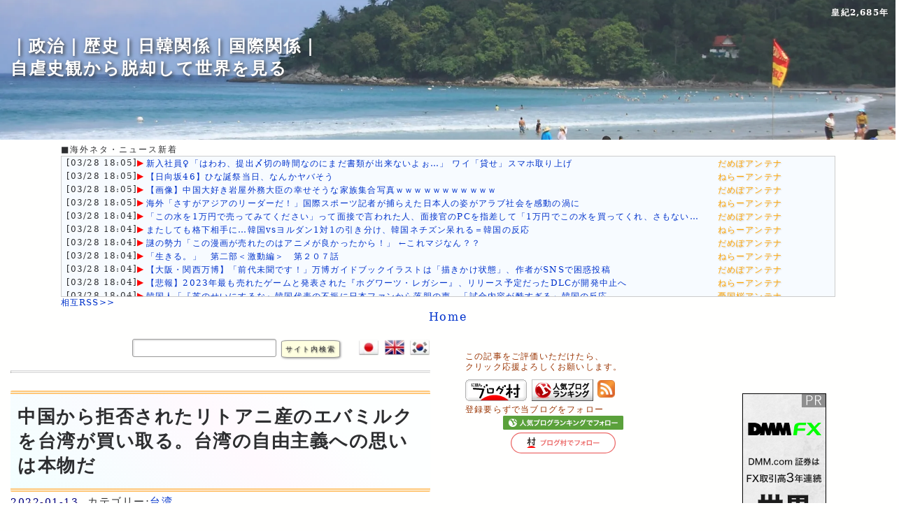

--- FILE ---
content_type: text/html; charset=utf-8
request_url: https://blog.sky-spider.com/?num=257
body_size: 17163
content:
<!DOCTYPE html>
<html lang="ja">
<head prefix="og: http://ogp.me/ns#">
<meta http-equiv="Content-Type" content="text/html; charset=UTF-8">
		
		<title>中国から拒否されたリトアニ産のエバミルクを台湾が買い取る。台湾の自由主義への思いは本物だ</title>
	<meta name="description" content="リトアニアを救済する台湾食品メーカー中国から受け取りを拒否されたリトアニア産エバミルクを台湾の食品メーカーが買い取ったことが１０日、分かった。台湾とリトアニアの両政府の協力ですでに約１,０００箱が台湾に到着した。外交部の欧江安報道官は１１日、今後も引き続き、リトアニア製品の台湾での販路拡大に協力していく方針を示した。" />
	<meta name="robots" content="index,follow" />
    <meta name="msvalidate.01" content="063E263B72DDEFD0A428A551DDC991AF" />
	<meta name="google-site-verification" content="tUR5IPdj0E_KgF-2lQhEhpMJmB0y2W_6EfQfleUtIEo" />
	<meta name="viewport" content="width=device-width,initial-scale=1">
	<meta name="referrer" content="unsafe-url">
		<meta property="og:url" content="https://blog.sky-spider.com/?num=257" />
		<meta property="og:type" content="article" />
		<meta property="og:title" content="中国から拒否されたリトアニ産のエバミルクを台湾が買い取る。台湾の自由主義への思いは本物だ" />
		<meta property="og:description" content="" />
		<meta property="og:site_name" content="自虐史観から脱却して世界を見る" />
		<meta property="og:locale" content="ja_JP">
		<meta property="og:image" content="https://blog.sky-spider.com/thumbnail/257-1.jpg" />
<meta name="twitter:site" content="32spider32" />
		<meta name="twitter:card" content="photo">
		<!--<meta name="twitter:card" content="summary"> //-->
		<meta name="twitter:title" content="中国から拒否されたリトアニ産のエバミルクを台湾が買い取る。台湾の自由主義への思いは本物だ" />
		<meta name="twitter:description" content="" />
		<meta name="twitter:domain" content="blog.sky-spider.com" /><!-- ./css/main2.css.gz //-->
			<link rel="shortcut icon" href="/favicon.ico" />
			<link rel="stylesheet" href="/css/main2.css?19700101090000" type="text/css" />
			<link rel="alternate" type="application/rss+xml" href="https://blog.sky-spider.com/index.xml" title="RSS2.0" />
				<script src="./js/jquery-3.6.0.min.js"></script>
				<script src="./js/lazyload.min.js"></script>
				<script async src="https://pagead2.googlesyndication.com/pagead/js/adsbygoogle.js?client=ca-pub-6373521647669938" crossorigin="anonymous">
				</script>
	<script language="javascript">
	<!--
	num="257";
	pokem="2ac5b4edea655f62a61a";
	ac="";
	tday="";
	co="";
	//-->
	</script>
	<script src="./js/main2.js"></script>
<!-- Global site tag (gtag.js) - Google Analytics -->
				<script async src="https://www.googletagmanager.com/gtag/js?id=UA-176414999-2"></script>
				<script>
				  window.dataLayer = window.dataLayer || [];
				  function gtag(){dataLayer.push(arguments);}
				  gtag('js', new Date());
				
				  gtag('config', 'UA-176414999-2');
				</script>
				<script>
				$(function() {
				    $("img.lazy").lazyload();
				});
				
				</script>
				<script>
				    function FormSubmitPREV() {
				      var target = document.getElementById("form01");
				      target.method = "post";
				      target.submit();
				    }
				    function FormSubmitNEXT() {
				      var target = document.getElementById("form02");
				      target.method = "post";
				      target.submit();
				    }
				    </script>
				    

</head>
<!-- Google tag (gtag.js) -->
<script async src="https://www.googletagmanager.com/gtag/js?id=G-JS1CBR7PCZ"></script>
<script>
  window.dataLayer = window.dataLayer || [];
  function gtag(){dataLayer.push(arguments);}
  gtag('js', new Date());

  gtag('config', 'G-JS1CBR7PCZ');
</script>

<body>
<header>
<a href="/"><img src="/img/head.webp" class="head" alt="｜政治｜歴史｜日韓関係｜国際関係｜<br>自虐史観から脱却して世界を見る"></a>
<span class="headtitle"><span style="font-size: ;">｜政治｜歴史｜日韓関係｜国際関係｜</span><br>自虐史観から脱却して世界を見る</span>
<div class="headtitle" style="text-align: right; position: absolute; top: 10px; right: 10px;  font-size: 12px;">
<a href="./kouki.cgi" target="_blank" style="color: #FFF;">皇紀2,685年</a></div><br>
<style>
p.overflow1 {
width: 800px;
overflow: hidden;
text-overflow: ellipsis;
white-space: nowrap;
font-size: 12px;
}
p.overflow2 {
width: 120px;
overflow: hidden;
text-overflow: ellipsis;
white-space: nowrap;
font-size: 12px;
padding: 0;margin: 0;
color: orange;
text-shadow: 1px 1px 2px #CCC;
}
.rssa table,td {
font-size: 12px;
padding: 0px;
}
</style>
<table style="width: 800px; margin: auto;"><tr><td style="padding-left: 10px; padding-right: 10px;">■海外ネタ・ニュース新着
<div class="box" style=" background: #F7FBFF;"><table class="rssa"><tr>
<td nowrap>[03/28 18:05]<font color="red">&#x25B6;</font></td><td><a href="https://moudamepo.com/pick.cgi?code=2430&cate=0&date=1743008493" target="_blank"><p class="overflow1" style="padding: 0px; margin: 0;">新入社員♀「はわわ、提出〆切の時間なのにまだ書類が出来ないよぉ…」 ワイ「貸せ」スマホ取り上げ</p></a></td><td style="padding-left: 15px;"><p class="overflow2">だめぽアンテナ</p></td></tr>
        <td nowrap>[03/28 18:05]<font color="red">&#x25B6;</font></td><td><a href="https://2channeler.com/pick.cgi?code=1756&cate=0&date=1743152322" target="_blank"><p class="overflow1" style="padding: 0px; margin: 0;">【日向坂46】ひな誕祭当日、なんかヤバそう</p></a></td><td style="padding-left: 15px;"><p class="overflow2">ねらーアンテナ</p></td></tr>
        <td nowrap>[03/28 18:05]<font color="red">&#x25B6;</font></td><td><a href="https://moudamepo.com/pick.cgi?code=1286&cate=0&date=1743138421" target="_blank"><p class="overflow1" style="padding: 0px; margin: 0;">【画像】中国大好き岩屋外務大臣の幸せそうな家族集合写真ｗｗｗｗｗｗｗｗｗｗｗ</p></a></td><td style="padding-left: 15px;"><p class="overflow2">だめぽアンテナ</p></td></tr>
        <td nowrap>[03/28 18:05]<font color="red">&#x25B6;</font></td><td><a href="https://2channeler.com/pick.cgi?code=1344&cate=0&date=1743084000" target="_blank"><p class="overflow1" style="padding: 0px; margin: 0;">海外「さすがアジアのリーダーだ！」国際スポーツ記者が捕らえた日本人の姿がアラブ社会を感動の渦に</p></a></td><td style="padding-left: 15px;"><p class="overflow2">ねらーアンテナ</p></td></tr>
        <td nowrap>[03/28 18:04]<font color="red">&#x25B6;</font></td><td><a href="https://moudamepo.com/pick.cgi?code=1519&cate=0&date=1743125987" target="_blank"><p class="overflow1" style="padding: 0px; margin: 0;">「この水を1万円で売ってみてください」って面接で言われた人、面接官のPCを指差して「1万円でこの水を買ってくれ、さもないと……</p></a></td><td style="padding-left: 15px;"><p class="overflow2">だめぽアンテナ</p></td></tr>
        <td nowrap>[03/28 18:04]<font color="red">&#x25B6;</font></td><td><a href="https://2channeler.com/pick.cgi?code=1120&cate=0&date=1742958603" target="_blank"><p class="overflow1" style="padding: 0px; margin: 0;">またしても格下相手に…韓国vsヨルダン1対1の引き分け、韓国ネチズン呆れる＝韓国の反応</p></a></td><td style="padding-left: 15px;"><p class="overflow2">ねらーアンテナ</p></td></tr>
        <td nowrap>[03/28 18:04]<font color="red">&#x25B6;</font></td><td><a href="https://moudamepo.com/pick.cgi?code=1667&cate=0&date=1742989172" target="_blank"><p class="overflow1" style="padding: 0px; margin: 0;">謎の勢力「この漫画が売れたのはアニメが良かったから！」 ←これマジなん？？</p></a></td><td style="padding-left: 15px;"><p class="overflow2">だめぽアンテナ</p></td></tr>
        <td nowrap>[03/28 18:04]<font color="red">&#x25B6;</font></td><td><a href="https://2channeler.com/pick.cgi?code=1840&cate=0&date=1742997600" target="_blank"><p class="overflow1" style="padding: 0px; margin: 0;">「生きる。」　第二部＜激動編＞　第２０７話</p></a></td><td style="padding-left: 15px;"><p class="overflow2">ねらーアンテナ</p></td></tr>
        <td nowrap>[03/28 18:04]<font color="red">&#x25B6;</font></td><td><a href="https://moudamepo.com/pick.cgi?code=2758&cate=0&date=1743132671" target="_blank"><p class="overflow1" style="padding: 0px; margin: 0;">【大阪・関西万博】「前代未聞です！」万博ガイドブックイラストは「描きかけ状態」、作者がSNSで困惑投稿</p></a></td><td style="padding-left: 15px;"><p class="overflow2">だめぽアンテナ</p></td></tr>
        <td nowrap>[03/28 18:04]<font color="red">&#x25B6;</font></td><td><a href="https://2channeler.com/pick.cgi?code=2000&cate=0&date=1743141602" target="_blank"><p class="overflow1" style="padding: 0px; margin: 0;">【悲報】2023年最も売れたゲームと発表された『ホグワーツ・レガシー』、リリース予定だったDLCが開発中止へ</p></a></td><td style="padding-left: 15px;"><p class="overflow2">ねらーアンテナ</p></td></tr>
        <td nowrap>[03/28 18:04]<font color="red">&#x25B6;</font></td><td><a href="http://aikokusakura.antenam.jp/items/view/929315" target="_blank"><p class="overflow1" style="padding: 0px; margin: 0;">韓国人「『芝のせいにするな』韓国代表の不振に日本ファンから落胆の声…「試合内容が酷すぎる」韓国の反応</p></a></td><td style="padding-left: 15px;"><p class="overflow2">憂国桜アンテナ</p></td></tr>
        <td nowrap>[03/28 15:47]<font color="red">&#x25B6;</font></td><td><a href="https://l-o-l.net/no/30957.html" target="_blank"><p class="overflow1" style="padding: 0px; margin: 0;">【高級住宅街】芦屋六麓荘も中国人富裕層が爆買い</p></a></td><td style="padding-left: 15px;"><p class="overflow2">我無ちゃんねる</p></td></tr>
        <td nowrap>[03/28 14:39]<font color="red">&#x25B6;</font></td><td><a href="https://l-o-l.net/no/30956.html" target="_blank"><p class="overflow1" style="padding: 0px; margin: 0;">石破と岩屋が企むコメの輸出増加の実態とは！？</p></a></td><td style="padding-left: 15px;"><p class="overflow2">我無ちゃんねる</p></td></tr>
        <td nowrap>[03/28 13:08]<font color="red">&#x25B6;</font></td><td><a href="https://mtmx.jp/posts/3420866268268331008" target="_blank"><p class="overflow1" style="padding: 0px; margin: 0;">対馬の神社でタバコを吸って石を投げた韓国人…徐教授「このような状況が『嫌韓』の口実を作っている」[3/28]  [昆虫図鑑★]</p></a></td><td style="padding-left: 15px;"><p class="overflow2">まとめくすアンテナ</p></td></tr>
        <td nowrap>[03/28 12:51]<font color="red">&#x25B6;</font></td><td><a href="https://mtmx.jp/posts/3420862020549869568" target="_blank"><p class="overflow1" style="padding: 0px; margin: 0;">【物価高対策】石破首相、食料品などの消費税減税「一概に否定するつもりない。いかなる効果があるのか。検証を少しやらせてほしい。若干の時間の猶予をたまわりたい」</p></a></td><td style="padding-left: 15px;"><p class="overflow2">まとめくすアンテナ</p></td></tr>
        <td nowrap>[03/28 09:55]<font color="red">&#x25B6;</font></td><td><a href="https://mtmx.jp/posts/3420816468122533888" target="_blank"><p class="overflow1" style="padding: 0px; margin: 0;">熊田曜子、区民プールで自撮り！？ マナー違反にネット炎上！ [3/27]</p></a></td><td style="padding-left: 15px;"><p class="overflow2">まとめくすアンテナ</p></td></tr>
        <td nowrap>[03/28 08:43]<font color="red">&#x25B6;</font></td><td><a href="https://mtmx.jp/posts/3420797999775744000" target="_blank"><p class="overflow1" style="padding: 0px; margin: 0;">中国「核汚染水！（大嘘」中国政府「輸入禁止！（日本産」中国「福島県沖の海洋水調査！」中国専門家「異常なし」中国「え」中国原発「処理水垂れ流し（大問題」→</p></a></td><td style="padding-left: 15px;"><p class="overflow2">まとめくすアンテナ</p></td></tr>
        <td nowrap>[03/28 00:06]<font color="red">&#x25B6;</font></td><td><a href="https://l-o-l.net/no/30955.html" target="_blank"><p class="overflow1" style="padding: 0px; margin: 0;">トランプ「韓国政府は無能で信用できない」第一次政権の時のトランプ大統領の発言を長男が暴露！</p></a></td><td style="padding-left: 15px;"><p class="overflow2">我無ちゃんねる</p></td></tr>
        <td nowrap>[03/27 22:55]<font color="red">&#x25B6;</font></td><td><a href="https://mtmx.jp/posts/3420646387413417984" target="_blank"><p class="overflow1" style="padding: 0px; margin: 0;">介護職員の賃金が全産業平均より「6万円以上低い」という現実に「やりがい搾取がひどすぎる」「介護員は減る一方」と嘆きの声　[3/27]</p></a></td><td style="padding-left: 15px;"><p class="overflow2">まとめくすアンテナ</p></td></tr>
        <td nowrap>[03/27 22:47]<font color="red">&#x25B6;</font></td><td><a href="https://l-o-l.net/no/30954.html" target="_blank"><p class="overflow1" style="padding: 0px; margin: 0;">【日本次第】日中関係は脱トランプ、歴史、台湾</p></a></td><td style="padding-left: 15px;"><p class="overflow2">我無ちゃんねる</p></td></tr>
        <td nowrap>[03/27 21:40]<font color="red">&#x25B6;</font></td><td><a href="https://l-o-l.net/no/30953.html" target="_blank"><p class="overflow1" style="padding: 0px; margin: 0;">財務省ってどれだけ嫌われてるんだよ…</p></a></td><td style="padding-left: 15px;"><p class="overflow2">我無ちゃんねる</p></td></tr>
        <td nowrap>[03/27 20:53]<font color="red">&#x25B6;</font></td><td><a href="https://mtmx.jp/posts/3420615038455513088" target="_blank"><p class="overflow1" style="padding: 0px; margin: 0;">【K-王桜】「桜の木に国籍を押しつけるな」韓国で“日本の桜”を植え替える動きが進む…ルーツに関わる写真展も [3/27]  [ばーど★]</p></a></td><td style="padding-left: 15px;"><p class="overflow2">まとめくすアンテナ</p></td></tr>
        <td nowrap>[03/27 20:36]<font color="red">&#x25B6;</font></td><td><a href="https://l-o-l.net/no/30952.html" target="_blank"><p class="overflow1" style="padding: 0px; margin: 0;">中国資本のヤバすぎるホテルに非難殺到 </p></a></td><td style="padding-left: 15px;"><p class="overflow2">我無ちゃんねる</p></td></tr>
        <td nowrap>[03/27 19:37]<font color="red">&#x25B6;</font></td><td><a href="https://mtmx.jp/posts/3420595466285350912" target="_blank"><p class="overflow1" style="padding: 0px; margin: 0;">トランプ「米国における解放の日の始まりだ！」トランプ政権「25％の関税発動！（輸入自動車」トランプ「仕事を奪い富を奪い多くのものを奪ってきた国に課税する。」→</p></a></td><td style="padding-left: 15px;"><p class="overflow2">まとめくすアンテナ</p></td></tr>
        <td nowrap>[03/27 19:20]<font color="red">&#x25B6;</font></td><td><a href="https://l-o-l.net/no/30951.html" target="_blank"><p class="overflow1" style="padding: 0px; margin: 0;">河合ゆうすけ 「大半の地方議員は腐っている」</p></a></td><td style="padding-left: 15px;"><p class="overflow2">我無ちゃんねる</p></td></tr>
        <td nowrap>[03/27 16:54]<font color="red">&#x25B6;</font></td><td><a href="https://l-o-l.net/no/30950.html" target="_blank"><p class="overflow1" style="padding: 0px; margin: 0;">【おかしい】日本よりアメリカの方が米が安い？ </p></a></td><td style="padding-left: 15px;"><p class="overflow2">我無ちゃんねる</p></td></tr>
        <td nowrap>[03/27 15:00]<font color="red">&#x25B6;</font></td><td><a href="https://l-o-l.net/no/30949.html" target="_blank"><p class="overflow1" style="padding: 0px; margin: 0;">【激怒】外国人生活保護優遇しすぎ【河合ゆうすけ】</p></a></td><td style="padding-left: 15px;"><p class="overflow2">我無ちゃんねる</p></td></tr>
        <td nowrap>[03/27 13:55]<font color="red">&#x25B6;</font></td><td><a href="https://l-o-l.net/no/30948.html" target="_blank"><p class="overflow1" style="padding: 0px; margin: 0;">【なんで】国籍どこですか？→差別ダー</p></a></td><td style="padding-left: 15px;"><p class="overflow2">我無ちゃんねる</p></td></tr>
        <td nowrap>[03/27 12:14]<font color="red">&#x25B6;</font></td><td><a href="https://mtmx.jp/posts/3420481250232631296" target="_blank"><p class="overflow1" style="padding: 0px; margin: 0;">【悲報】給食カロリー、国基準満たさず、物価高影響か　九州沖縄6県</p></a></td><td style="padding-left: 15px;"><p class="overflow2">まとめくすアンテナ</p></td></tr>
        <td nowrap>[03/27 11:55]<font color="red">&#x25B6;</font></td><td><a href="https://mtmx.jp/posts/3420476306708496384" target="_blank"><p class="overflow1" style="padding: 0px; margin: 0;">クレカの暗証番号、4月から店頭決済で原則必要に [3/27]</p></a></td><td style="padding-left: 15px;"><p class="overflow2">まとめくすアンテナ</p></td></tr>
        <td nowrap>[03/27 08:59]<font color="red">&#x25B6;</font></td><td><a href="https://mtmx.jp/posts/3420431166623186944" target="_blank"><p class="overflow1" style="padding: 0px; margin: 0;">日本「夏の参院選！」石破茂「外国人に50万円支給する制度（大問題」自民党幹部「石破と距離を置く」玉木雄一郎「自国守る力を整える」小沢一郎「野党政権作る！」→</p></a></td><td style="padding-left: 15px;"><p class="overflow2">まとめくすアンテナ</p></td></tr>
        <td nowrap>[03/27 06:29]<font color="red">&#x25B6;</font></td><td><a href="https://mtmx.jp/posts/3420392331516313600" target="_blank"><p class="overflow1" style="padding: 0px; margin: 0;">彼女のあだ名は「顔も経歴もすべて真実がない女」…韓国で「美しすぎる大統領夫人」が叩かれまくるワケ [3/26]  [昆虫図鑑★]</p></a></td><td style="padding-left: 15px;"><p class="overflow2">まとめくすアンテナ</p></td></tr>
        <td nowrap>[03/27 00:55]<font color="red">&#x25B6;</font></td><td><a href="https://mtmx.jp/posts/3420306226007769088" target="_blank"><p class="overflow1" style="padding: 0px; margin: 0;">滋賀県立高の校長、修学旅行の引率中に娘と4時間観光地巡り「遊んでいるように見えたのかも。反省」3/26</p></a></td><td style="padding-left: 15px;"><p class="overflow2">まとめくすアンテナ</p></td></tr>
        <td nowrap>[03/26 22:16]<font color="red">&#x25B6;</font></td><td><a href="https://mtmx.jp/posts/3420265273490407424" target="_blank"><p class="overflow1" style="padding: 0px; margin: 0;">ロシアとウクライナ「戦争！」トランプ「終結！」トランプ政権「和平交渉！」米政府高官「部分停戦の交渉内容を調整」トランプ「停戦合意の意志あると確信（断言」→</p></a></td><td style="padding-left: 15px;"><p class="overflow2">まとめくすアンテナ</p></td></tr>
        <td nowrap>[03/26 13:55]<font color="red">&#x25B6;</font></td><td><a href="https://mtmx.jp/posts/3420136145307041792" target="_blank"><p class="overflow1" style="padding: 0px; margin: 0;">自民党、国民民主党の躍進に危機感 「次の国政選で自民候補が打ち負かされる恐れがある」[3/26]</p></a></td><td style="padding-left: 15px;"><p class="overflow2">まとめくすアンテナ</p></td></tr>
        <td nowrap>[03/26 12:33]<font color="red">&#x25B6;</font></td><td><a href="https://mtmx.jp/posts/3420115104279035904" target="_blank"><p class="overflow1" style="padding: 0px; margin: 0;">難民申請繰り返すクルド人、鈴木法相「審査のスピードアップ、私からも指示する」 平均処理期間は約1年10カ月、再審査請求すると計約2年10カ月まで</p></a></td><td style="padding-left: 15px;"><p class="overflow2">まとめくすアンテナ</p></td></tr>
        <td nowrap>[03/26 09:39]<font color="red">&#x25B6;</font></td><td><a href="https://mtmx.jp/posts/3420070397939286016" target="_blank"><p class="overflow1" style="padding: 0px; margin: 0;">日本「夏の参院選！」石破茂「ｶﾞｿﾘﾝ税の廃止を検討」5ch民「出たわね（検討使」石破茂「支持率低下」自民議員「高市総理希望！」高市早苗「次期総理（ほぼ確定」→</p></a></td><td style="padding-left: 15px;"><p class="overflow2">まとめくすアンテナ</p></td></tr>
        <td nowrap>[03/26 06:09]<font color="red">&#x25B6;</font></td><td><a href="https://mtmx.jp/posts/3420016070902153216" target="_blank"><p class="overflow1" style="padding: 0px; margin: 0;">教科書の検定結果めぐり韓国外務省反発　「歪曲された歴史の内容が多数含まれている［3/25］  [首都圏の虎★]</p></a></td><td style="padding-left: 15px;"><p class="overflow2">まとめくすアンテナ</p></td></tr>
        <td nowrap>[03/26 02:55]<font color="red">&#x25B6;</font></td><td><a href="https://mtmx.jp/posts/3419966064597925888" target="_blank"><p class="overflow1" style="padding: 0px; margin: 0;">再審無罪の袴田巌さんに２億１７００万円交付へ 3/25</p></a></td><td style="padding-left: 15px;"><p class="overflow2">まとめくすアンテナ</p></td></tr>
        <td nowrap>[03/25 20:45]<font color="red">&#x25B6;</font></td><td><a href="https://mtmx.jp/posts/3419870823719108608" target="_blank"><p class="overflow1" style="padding: 0px; margin: 0;">安倍元総理「凶弾に斃れる」山上徹也「背後関係不明（重要」謎の勢力「裁判なし！（謎」日本「ｵｳﾑ事件は麻原逮捕から1年後に裁判」東京地裁「統一教会に解散命令！」→</p></a></td><td style="padding-left: 15px;"><p class="overflow2">まとめくすアンテナ</p></td></tr>
        <td nowrap>[03/25 15:55]<font color="red">&#x25B6;</font></td><td><a href="https://mtmx.jp/posts/3419795983897198592" target="_blank"><p class="overflow1" style="padding: 0px; margin: 0;">ＪＡＦでシステム障害。サーバーの複数ディスクが同時に故障。  [3/24]</p></a></td><td style="padding-left: 15px;"><p class="overflow2">まとめくすアンテナ</p></td></tr>
        <td nowrap>[03/14 02:05]<font color="blue">&#x25B6;</font></td><td><a href="https://blog.sky-spider.com/?num=550" target="_blank"><p class="overflow1" style="padding: 0px; margin: 0;">ウクライナ戦争は回避できたというトランプ大統領~バイデン政権の責任は無いのか</p></a></td><td style="padding-left: 15px;"><p class="overflow2">自虐史感から脱却して世界を見る</p></td></tr>
        <td nowrap>[09/29 03:10]<font color="blue">&#x25B6;</font></td><td><a href="https://blog.sky-spider.com/?num=549" target="_blank"><p class="overflow1" style="padding: 0px; margin: 0;">大航海時代をアジアの視点から見る。日本は世界をどのようにみていたのか？</p></a></td><td style="padding-left: 15px;"><p class="overflow2">自虐史感から脱却して世界を見る</p></td></tr>
        <td nowrap>[09/23 01:23]<font color="blue">&#x25B6;</font></td><td><a href="https://blog.sky-spider.com/?num=548" target="_blank"><p class="overflow1" style="padding: 0px; margin: 0;">征韓論を巡って明治６年政変、西南戦争へ向かって行く明治初期とアジア主義</p></a></td><td style="padding-left: 15px;"><p class="overflow2">自虐史感から脱却して世界を見る</p></td></tr>
        <td nowrap>[09/14 22:02]<font color="blue">&#x25B6;</font></td><td><a href="https://blog.sky-spider.com/?num=547" target="_blank"><p class="overflow1" style="padding: 0px; margin: 0;">明治維新の成果をアジアに広げることで日本の防衛に繋がると考えた明治期の知識人</p></a></td><td style="padding-left: 15px;"><p class="overflow2">自虐史感から脱却して世界を見る</p></td></tr>
        <td nowrap>[09/05 23:25]<font color="blue">&#x25B6;</font></td><td><a href="https://blog.sky-spider.com/?num=546" target="_blank"><p class="overflow1" style="padding: 0px; margin: 0;">北朝鮮崩壊の切っ掛けとなった第１３回世界青年学生祭典｜世襲型社会主義国家の最初の破壊的な躓き</p></a></td><td style="padding-left: 15px;"><p class="overflow2">自虐史感から脱却して世界を見る</p></td></tr>
        <td nowrap>[09/04 00:31]<font color="blue">&#x25B6;</font></td><td><a href="https://blog.sky-spider.com/?num=545" target="_blank"><p class="overflow1" style="padding: 0px; margin: 0;">江戸時代初頭にベトナム王女と結婚した荒木宗太郎｜ベトナムのグエン朝時代</p></a></td><td style="padding-left: 15px;"><p class="overflow2">自虐史感から脱却して世界を見る</p></td></tr>
        <td nowrap>[08/31 09:40]<font color="blue">&#x25B6;</font></td><td><a href="https://blog.sky-spider.com/?num=544" target="_blank"><p class="overflow1" style="padding: 0px; margin: 0;">鎖国前にタイに広がった日本人町｜警戒したアユタヤ王朝と山田長政｜鎖国により断絶された国交</p></a></td><td style="padding-left: 15px;"><p class="overflow2">自虐史感から脱却して世界を見る</p></td></tr>
        <td nowrap>[08/30 00:28]<font color="blue">&#x25B6;</font></td><td><a href="https://blog.sky-spider.com/?num=543" target="_blank"><p class="overflow1" style="padding: 0px; margin: 0;">2024自民党総裁選挙に乱立する候補者、各候補者に対する印象まとめ</p></a></td><td style="padding-left: 15px;"><p class="overflow2">自虐史感から脱却して世界を見る</p></td></tr>
        <td nowrap>[08/28 00:57]<font color="blue">&#x25B6;</font></td><td><a href="https://blog.sky-spider.com/?num=542" target="_blank"><p class="overflow1" style="padding: 0px; margin: 0;">【韓国】辞任したはずの非常対策委員長韓東勲氏が党代表に就任する不思議</p></a></td><td style="padding-left: 15px;"><p class="overflow2">自虐史感から脱却して世界を見る</p></td></tr>
        <td nowrap>[08/25 12:57]<font color="blue">&#x25B6;</font></td><td><a href="https://blog.sky-spider.com/?num=541" target="_blank"><p class="overflow1" style="padding: 0px; margin: 0;">「君が代」を合言葉に行われた【台湾】暴動二・二八事件その後敷かれた戒厳令は38年間に及ぶ</p></a></td><td style="padding-left: 15px;"><p class="overflow2">自虐史感から脱却して世界を見る</p></td></tr>
        </table></div>
<div style="text-align: left; "><a href="./?req=sougo" target="_self">相互RSS>></a></div></tr></td></table>
<div style="text-align: center"><a href="./">Home</a></div><div style="text-align: center">

</header>


<div class="clearfix">
<div class="blog">
	<div style="text-align: right">
<form action="./" method="post" autocomplete="off" style="display: inline; position:relative; top: -10px; right: 20px;">
<input type="text" name="keys" style="width: 200px;">
<input type="hidden" name="co" value="">
<input type="submit" value="サイト内検索" class="button">
</form>
<a href="/?num=257" rel="nofollow"><img src="/img/Japan.webp" alt="Japanese" width="30" height="30"></a>
<a href="/?num=257&co=en"><img src="/img/England.webp" alt="English" width="30" height="30"></a>
<a href="/?num=257&co=kr"><img src="/img/Korea.webp" alt="Korean" width="30" height="30"></a></div>
<main>
<hr><br><h1 class="btitle" >中国から拒否されたリトアニ産のエバミルクを台湾が買い取る。台湾の自由主義への思いは本物だ</h1>
			<span style="position: relative; top: 5px;"><span style="color: #000080; font-size: 14px;">2022-01-13</span>
			&nbsp;カテゴリー:<a href="./?arc=台湾">台湾</a></span>

<div style="font-size: 12px; color: #993300; position: relative; top: -5px; line-height: 15px; text-align: left; ">この記事をご評価いただけたら、<br>クリック応援よろしくお願いします。</div><a href="https://blog.with2.net/link/?id=2086384&cid=2769"  target="_blank" style="position: relative; top: 0px;"><img width="88" height="31" src="https://blog.with2.net/img/banner/banner_22.gif" alt="国際政治・外交ランキング"></a> <a href="https://politics.blogmura.com/international/ranking/in?p_cid=11125793" target="_blank" style="position: relative; top: 0px;"><img src="https://b.blogmura.com/88_31.gif" width="88" height="31" style="border: 0;" alt="にほんブログ村 政治ブログ 国際政治・外交へ" /></a>

<p><h2>リトアニアを救済する台湾食品メーカー</h2>
<p>中国から受け取りを拒否されたリトアニア産エバミルクを台湾の食品メーカーが買い取ったことが１０日、分かった。台湾とリトアニアの両政府の協力ですでに<span style="background:linear-gradient(transparent 80%, rgb(255, 255, 105) 90%); font-weight: bold">約１,０００箱が台湾に到着</span>した。</p>
<p>外交部の欧江安報道官は１１日、今後も引き続き、リトアニア製品の台湾での販路拡大に協力していく方針を示した。</p>
<p>リトアニアの首都ビリニュスに台湾の代表機関「駐リトアニア台湾代表処」が設置されて以降、リトアニアは中国から報復行為を受けている。</p>
<p>中国はリトアニアとの外交関係を「代理大使級」に格下げすると表明したほか、中国向けに輸出された<span style="background: linear-gradient(transparent 80%, rgb(255, 125, 255) 90%); font-weight: bold">リトアニア製品を通関で足止め</span>するなど圧力を強めている。</p>
<p><br><div class="boxmemo"><br><span class="boxmemo-title">MEMO</span><br><p>リトアニアは台湾代表処を設置したことにより駐中リトアニア大使館の閉鎖に追い込まれました。</p><br></div><br></p>
<h2>進む台湾とバルト三国の関係</h2>
<p>エバミルクを購入したのは甘田食品科技（新竹県）。量はコンテナ１個分に上る。</p>
<p>同社の責任者は中央社の取材に対し、購入したエバミルクで香港式ミルクティーなどを製造し、世界に販売する考えを示した。</p>
<p>責任者は台湾在住３０年以上の香港人で、リトアニア産のエバミルクとスリランカ産のブレンド茶を合わせてみたところ、「懐かしい味」が出来上がったという。</p>
<p>開発した香港式ミルクティーは、リトアニア国旗の「黄、緑、赤」を取り入れたデザインでパッケージングする予定。リトアニアの台湾への応援を象徴すると同時に、リトアニアを応援する同社の思いも表現したいとしている。</p>
<p><br><div class="boxpoint"><br><span class="boxpoint-title">POINT</span><br><p>台湾と友好を深めるリトアニアは駐中リトアニア大使館閉鎖に追い込まれました。台湾はリトアニアと友好関係を深めます。</p><br></div></p>
</p>
<br>
<table class="douga" style="margin: auto;"><tr><td>
<a href="https://news.yahoo.co.jp/articles/ff3658b2470a2153b273419f12d6d804efdd6222" target="_blank" style="text-decoration: none;">
<div class="article" style="text-align: center; "><img class="lazy" data-original="https://s.yimg.jp/images/news-web/all/images/ogp_default.png" alt="Yahoo!ニュース">
</div></a><div style="position: relative; top: 5px; "><a href="https://news.yahoo.co.jp/articles/ff3658b2470a2153b273419f12d6d804efdd6222" target="_blank" style="text-decoration: none; color: #999; font-size: 15px; letter-spacing: 1px; line-height:20px;"></a><a href="https://news.yahoo.co.jp/articles/ff3658b2470a2153b273419f12d6d804efdd6222" target="_blank" style="text-decoration: none; color: #666; font-weight: bold; font-size: 16px; letter-spacing: 0px; line-height:20px;">Yahoo!ニュース</a><p class="ellipsis-area"><a href="https://news.yahoo.co.jp/articles/ff3658b2470a2153b273419f12d6d804efdd6222" target="_blank" style="text-decoration: none; font-size: 12px; letter-spacing: 0px; line-height:15px; color: #777;">Yahoo!ニュースは、新聞・通信社が配信するニュースのほか、映像、雑誌や個人の書き手が執筆する記事など多種</a></p></div></tr></td></table><br>
</main>
<nav><br><br><div align="center" style="font-size: 12px;"><span class="imgBright"><a href="https://amzn.to/3MopPY8" target="_blank"><img src="/shop/amazonimg/yuuji2.jpg" width="180" alt="自衛隊最高幹部が語る台湾有事"></a><br><br>自衛隊最高幹部が語る台湾有事<br>岩田清文,武居智久,尾上定正,兼原信克(著) ￥990 </span></div><br>
<!-- <iframe width="560" height="315" src="https://www.youtube.com/embed/?list=UUKSivbYkufL0HfurEqjE4Xw" frameborder="0" allow="accelerometer; autoplay; encrypted-media; gyroscope; picture-in-picture" allowfullscreen></iframe> //-->

<div style="font-size: 12px; color: #993300; position: relative; top: -5px; line-height: 15px; text-align: left;">この記事をご評価いただけたら、<br>クリック応援よろしくお願いします。</div><a href="https://politics.blogmura.com/international/ranking/in?p_cid=11125793" target="_blank" style="position: relative; top: 0px;"><img src="https://b.blogmura.com/88_31.gif" width="88" height="31" style="border: 0;" alt="にほんブログ村 政治ブログ 国際政治・外交へ" /></a> <a href="https://blog.with2.net/link/?id=2086384&cid=2769"  target="_blank" style="position: relative; top: 0px;"><img width="88" height="31" src="https://blog.with2.net/img/banner/banner_22.gif" alt="国際政治・外交ランキング"></a>

<style>
.bts2{
  border: none;
  outline: none;
  box-shadow:none;
  background: transparent;
position: relative; top: 7px; width: 35px; height: 35px; }
</style>
<div style="text-align: right; position: relative; right: 5px; ">記事をシェア：
<input type="image" src="./img/copy.webp" onclick="copyUrl()" class="bts2"  title="copy URL">
<a href="https://x.com/share?url=https://blog.sky-spider.com/?num=257&text=中国から拒否されたリトアニ産のエバミルクを台湾が買い取る。台湾の自由主義への思いは本物だ" target="_blank"><img src="./img/x.webp" style="position: relative; top: 7px;" width="40" height="40" title="X"></a>
<a href="https://www.facebook.com/share.php?u=http://blog.sky-spider.com/?num=257" target="_blank"><img src="./img/facebook.webp" style="position: relative; top: 7px;" width="40" height="40" title="Facebook"></a>
<a href="https://social-plugins.line.me/lineit/share?url=http://blog.sky-spider.com/?num=257"><img src="./img/line.webp" style="position: relative; top: 7px;" width="40" height="40" title="Line"></a>
<span style="position: relative; top: 6px;">
<a href="https://b.hatena.ne.jp/entry/s/blog.sky-spider.com/?num=257" class="hatena-bookmark-button" data-hatena-bookmark-layout="touch-counter" data-hatena-bookmark-width="40" data-hatena-bookmark-height="40" title="B!">
<img src="https://b.st-hatena.com/images/v4/public/entry-button/button-onlyx.png" title="B!" width="20" height="20" style="border: none;" /></a>
<script type="text/javascript" src="https://b.st-hatena.com/js/bookmark_button.js" charset="utf-8" async="async"></script>
</span></div>

<script>
function copyUrl() {
  var url = location.href;
  navigator.clipboard.writeText(url);
}
</script>
<br>

<ins class="adsbygoogle"
     style="display:block; text-align:center;"
     data-ad-layout="in-article"
     data-ad-format="fluid"
     data-ad-client="ca-pub-6373521647669938"
     data-ad-slot="4443061327"></ins>
<script>
     (adsbygoogle = window.adsbygoogle || []).push({});
</script>

<style>
.clicktxt {
    color: #ffffff;
    background-color: #4169e1;
    padding: 10px;
    border-radius: 10px;
    display: inline-block;
    cursor: pointer;
}

.switchdsp .dsp {
    padding: 0px 10px 0px 10px;
    height: 0;
    overflow: hidden;
    transition: 0.9s;
    opacity: 0;
    line-height: 10px;
}

.switchdsp input:checked ~ .dsp {
    padding: 0px 15px 0px 25px;
    height: auto;
    opacity: 1;
}
</style>
<br><br>
<div class="switchdsp">
    <label for="l-1">
        <span class="clicktxt" id="toggleText">＋ コメントを投稿する</span>
    </label>
    <input type="checkbox" id="l-1" style="display: none" onchange="toggleLabelText()">
    <div class="dsp"><br><br>
</form>
<p><form action="./" method="post"> 
お名前：<br><br><input type="text" id="name" name="name" value="名無し"><br><br>
コメント：<br><br><textarea id="comment" name="comment" style="width: 280px; height: 80px;" maxlength="500"></textarea><br><br>
<input type="hidden" id="num" name="num" value="257">
<input type="hidden" name="ad" value="">
<input type="hidden" id="co" name="co" value="">
<img src="./captcha/ip/3.15.204.25.jpg"><br>
<input type="text" id="secr" name="secr" value="" autocomplete="off">
<br>
<input type="submit" id="greetn" value="送信" style="height: 25px;">

</form></p>
</div></div><br><br>

<span id="result" style="display: inline; "></span><br><br>


<script>
function toggleLabelText() {
    var checkbox = document.getElementById("l-1");
    var label = document.getElementById("toggleText");
    if (checkbox.checked) {
        label.textContent = "－ コメント欄を閉じる";
    } else {
        label.textContent = "＋ コメントを投稿する";
    }
}
</script>[関連記事]<br>
<div class="nlink" style="margin: 0px;"><p><a href="./?num=163" target="_blank">
<img class="lazy" data-original="./thumbnail/163-1.webp" alt="台湾海峡問題の解決策" style="float: left; margin-right: 3px; object-position: 0% 5%;">
<b style="position: relative; left: 5px;">台湾海峡問題の解決策は台湾国家の承認しかない - 台湾を日本と同じように核の傘の下に置け</b></a><span class="desc">台湾海峡問題の目標地点は台湾の国家承認だ。国連は一つの中国を採択しており、国連加盟国が一歩踏み出せない理由の一つでもある。</span><div class="tuduki"><a href="./?num=163" target="_blank">続きを読む></a></div></p></div>
<div class="nlink" style="margin: 0px;"><p><a href="./?num=151" target="_blank">
<img class="lazy" data-original="./thumbnail/151-1.webp" alt="中国の台湾TPP参加" style="float: left; margin-right: 3px; object-position: 0% 5%;">
<b style="position: relative; left: 5px;">中国の台湾TPP参加への「妨害工作」は次回議長国のシンガポールに及ぶ</b></a><span class="desc">シンガポールのリー・シェロン首相が習近平との電話会談で、TPPへの中国参加を支持すると表明したことで、台湾の加盟が不透明となっている。TPP参加は加盟国の全会一致が必要となるからだ。</span><div class="tuduki"><a href="./?num=151" target="_blank">続きを読む></a></div></p></div>
<div class="nlink" style="margin: 0px;"><p><a href="./?num=139" target="_blank">
<img class="lazy" data-original="./thumbnail/139-1.webp" alt="中国共産党の経済買収" style="float: left; margin-right: 3px; object-position: 0% 5%;">
<b style="position: relative; left: 5px;">中国共産党の経済買収 - 中国経済への依存は買収されたと同じ | 利害関係が無い若者が鍵</b></a><span class="desc">習近平主席は辛亥革命１１０周年大会で、「一つの中国」原則と、それに基づく「１９９２年コンセンサス」を挙げて、「両岸関係の平和発展を推進する」とした。彼が台湾政策で正しいことをすることは無いという前提で考えた場合、気になる発言だ。</span><div class="tuduki"><a href="./?num=139" target="_blank">続きを読む></a></div></p></div>
<div class="nlink" style="margin: 0px;"><p><a href="./?num=377" target="_blank">
<img class="lazy" data-original="./thumbnail/377-1.webp" alt="キーウ攻防から見る台" style="float: left; margin-right: 3px; object-position: 0% 5%;">
<b style="position: relative; left: 5px;">キーウ攻防から見る台湾海峡防衛 - 台湾海峡に潜む潜水艦により自主防衛が可能になる？</b></a><span class="desc">ウクライナは陸続きの隣国への侵略であり、台湾攻略には台湾海峡があるから難しい。中国は台湾の制空権を取れるのだろうか。  制空権を取ったとしても上陸する為には中国軍は揚陸艦を使い台湾海峡を渡らなければならない。</span><div class="tuduki"><a href="./?num=377" target="_blank">続きを読む></a></div></p></div>
<div class="nlink" style="margin: 0px;"><p><a href="./?num=517" target="_blank">
<img class="lazy" data-original="./thumbnail/517-1.webp" alt="台湾総統選挙は頼清徳" style="float: left; margin-right: 3px; object-position: 0% 5%;">
<b style="position: relative; left: 5px;">台湾総統選挙は頼清徳氏が民進党候補として勝利！ | 台湾海峡は親中派勢力が勝てば中国のものになる</b></a><span class="desc">民進党勝利で習近平は中国でどのような表情で結果を眺めているのだろうか。結果は台湾独立勢力の民進党が圧勝した。</span><div class="tuduki"><a href="./?num=517" target="_blank">続きを読む></a></div></p></div>
<br>
</nav>
<hr>
<div align="center">
<!-- 公告 //-->
<br><a href="https://px.a8.net/svt/ejp?a8mat=2HWP93+8IM9BM+50+2HLQJL" rel="nofollow">
<img style="border: 0;" width="600" height="74" alt="公告" class="lazy" data-original="https://www29.a8.net/svt/bgt?aid=151011543515&wid=001&eno=01&mid=s00000000018015050000&mc=1" src="https://www29.a8.net/svt/bgt?aid=151011543515&wid=001&eno=01&mid=s00000000018015050000&mc=1"></a>
<img style="border: 0;" width="1" height="1" src="https://www19.a8.net/0.gif?a8mat=2HWP93+8IM9BM+50+2HLQJL" alt="公告">
<!-- 公告 //-->

<br><br><a href="https://px.a8.net/svt/ejp?a8mat=3NACR8+F8XOJ6+4S8A+5ZMCH" rel="nofollow"><img style="border: 0;" width="300" height="250" alt="公告" class="lazy" data-original="https://www25.a8.net/svt/bgt?aid=220512788922&wid=001&eno=01&mid=s00000022321001006000&mc=1"></a><img style="border: 0;" width="1" height="1" src="https://www13.a8.net/0.gif?a8mat=3NACR8+F8XOJ6+4S8A+5ZMCH" alt="公告"></div></div><nav><div class="side">

<div style="font-size: 12px; color: #993300; position: relative; top: -10px; line-height: 15px; text-align: left;">この記事をご評価いただけたら、<br>クリック応援よろしくお願いします。</div><a href="https://politics.blogmura.com/international/ranking/in?p_cid=11125793" target="_blank" style="position: relative; top: 0px;"><img src="https://b.blogmura.com/88_31.gif" width="88" height="31" style="border: 0;" alt="にほんブログ村 政治ブログ 国際政治・外交へ" /></a> <a href="https://blog.with2.net/link/?id=2086384&cid=2769"  target="_blank" style="position: relative; top: 0px;"><img width="88" height="31" src="https://blog.with2.net/img/banner/banner_22.gif" alt="国際政治・外交ランキング"></a>

<a href="./index.xml" target="_blank"><img src="./img/rss.webp" width="25" height="25" style="border: 0; position: relative; top: -5px;" alt="RSS 2.0" /></a><br>

<div style="font-size: 12px; color: #993300;">登録要らずで当ブログをフォロー</div><div align="center">
<a href="https://blog.with2.net/link/?id=2086384&follow" target="_blank"><img width="172" height="20" src="https://blog.with2.net/banner/follow/2086384?t=m" title="人気ブログランキングでフォロー"></a><br>
<a href="https://blogmura.com/profiles/11125793/?p_cid=11125793&reader=11125793" target="_blank"><img src="https://b.blogmura.com/banner-blogmura-reader-white.svg" width="150" height="30" border="0" alt="自虐史観から脱却して世界を見る - にほんブログ村" /></a>
</div>
<div style="text-align: center;">
<!-- Adsence4 -->
<ins class="adsbygoogle"
     style="display:inline-block;width:250px;height:250px"
     data-ad-client="ca-pub-6373521647669938"
     data-ad-slot="5673027297"></ins>
<script>
     (adsbygoogle = window.adsbygoogle || []).push({});
</script></div>
∀◎新着記事<hr>
<table style="margin: auto;"><tr><td class="pickup">
  <a href="./?num=550">
  <img class="lazy" src="./thumbnail/550-1.webp" alt="ウクライナ戦争は回避" />
   <div class="date">2025-03-14</div>
  <!--<div class="cc"><br></div>//-->
   <p>ウクライナ戦争は回避できたというトランプ大統領~バイデン政権の責任は無いのか</p></a>
</td></tr></table>
<table style="margin: auto;"><tr><td class="pickup">
  <a href="./?num=549">
  <img class="lazy" src="./thumbnail/549-1.webp" alt="大航海時代をアジアの" />
   <div class="date">2024-09-29</div>
  <!--<div class="cc">spider<br>CC0 1.0</div>//-->
   <p>大航海時代をアジアの視点から見る。日本は世界をどのようにみていたのか？</p></a>
</td></tr></table>
<table style="margin: auto;"><tr><td class="pickup">
  <a href="./?num=548">
  <img class="lazy" src="./thumbnail/548-1.webp" alt="征韓論を巡って明治６" />
   <div class="date">2024-09-23</div>
  <!--<div class="cc"><br></div>//-->
   <p>征韓論を巡って明治６年政変、西南戦争へ向かって行く明治初期とアジア主義</p></a>
</td></tr></table>
<br><br>
<div style="font-size: 12px; text-align: left;">
<a href="https://mtmx.jp">まとめくすアンテナ</a><br>
<a href="http://aikokusakura.antenam.jp/">憂国あんてな</a><br>
<a href="https://newmofu.doorblog.jp/">にゅーもふ</a><br>
<a href="https://moudamepo.com/">だめぽアンテナ</a><br>
<a href="https://l-o-l.net">我無ちゃんねる ～ニュースなび～</a><br>
<a href="https://2channeler.com/">ねらーアンテナ</a><br>
<a href="http://newsnow-2ch.com/">にゅーすなう！</a></div>
<br><br>

<table style="margin: auto;"><tr><td style="font-size: 12px; text-align: center;"><span class="imgBright"><a href="https://amzn.to/3T5NWPa" target="_blank"><img src="/shop/amazonimg/ritouki.jpg" width="180" alt="李登輝より日本へ"></a><br><br>李登輝より日本へ　贈る言葉<br>李登輝(著)￥2,587</span></td></tr></table>
<br><br>∀◎Pick UP記事<hr>
<table style="margin: auto;"><tr><td class="pickup">
  <a href="./?num=100">
  <img class="lazy" src="./thumbnail/100-1.webp" alt="中国の領海侵犯は20" />
  <div class="date">2021-07-09</div>
  <p>中国の領海侵犯は2012年から始まりその原因は？ - 国有化から顕在化した尖閣諸島問題</p>
  </a>
</td></tr></table>

<table style="margin: auto;"><tr><td class="pickup">
  <a href="./?num=197">
  <img class="lazy" src="./thumbnail/197-1.webp" alt="中国からの離脱を進め" />
  <div class="date">2021-11-25</div>
  <p>中国からの離脱を進める台湾と中国化を進める韓国。半導体の世界シェアはどのように変化するだろうか。</p>
  </a>
</td></tr></table>

<table style="margin: auto;"><tr><td class="pickup">
  <a href="./?num=535">
  <img class="lazy" src="./thumbnail/535-1.webp" alt="台湾が国連を脱退した" />
  <div class="date">2024-08-12</div>
  <p>台湾が国連を脱退した日｜未だに国連復帰できない｜トランプ政権復活で何かが動くのか？</p>
  </a>
</td></tr></table>

<table style="margin: auto;"><tr><td class="pickup">
  <a href="./?num=138">
  <img class="lazy" src="./thumbnail/138-1.webp" alt="台湾総統選挙に対する" />
  <div class="date">2021-10-10</div>
  <p>台湾総統選挙に対する習近平の揺さぶり</p>
  </a>
</td></tr></table>

<table style="margin: auto;"><tr><td class="pickup">
  <a href="./?num=190">
  <img class="lazy" src="./thumbnail/190-1.webp" alt="台湾独立が台湾進攻の" />
  <div class="date">2021-11-18</div>
  <p>台湾独立が台湾進攻の引き金と習近平氏 - 台湾独立のタイミングと各国選挙の影響</p>
  </a>
</td></tr></table>
<table>
<td style="
  word-break: 
  break-all; 
  font-size:12px;
  display: block;
  width: 340px;
  white-space: nowrap;
  text-overflow: ellipsis;
  overflow: hidden;
  letter-spacing: 0px;">
<br><span style="color: #C3C3C3;">2024-08-25</span> <a href="./?num=541"  title="「君が代」を合言葉に行われた【台湾】暴動二・二八事件その後敷かれた戒厳令は38年間に及ぶ">「君が代」を合言葉に行われた【台湾】暴動二・二八事件その後敷かれた戒厳令は38年間に及ぶ</a> <br>
<span style="color: #C3C3C3;">2024-08-12</span> <a href="./?num=535"  title="台湾が国連を脱退した日｜未だに国連復帰できない｜トランプ政権復活で何かが動くのか？">台湾が国連を脱退した日｜未だに国連復帰できない｜トランプ政権復活で何かが動くのか？</a> <br>
<span style="color: #C3C3C3;">2024-01-14</span> <a href="./?num=517"  title="台湾総統選挙は頼清徳氏が民進党候補として勝利！ | 台湾海峡は親中派勢力が勝てば中国のものになる">台湾総統選挙は頼清徳氏が民進党候補として勝利！ | 台湾海峡は親中派勢力が勝てば中国のものになる</a> <br>
<span style="color: #C3C3C3;">2024-01-05</span> <a href="./?num=509"  title="京都橘高校が行った日台交流は総統選挙に影響を与えるか - 安倍政権以降行われた台湾民主主義への影響">京都橘高校が行った日台交流は総統選挙に影響を与えるか - 安倍政権以降行われた台湾民主主義への影響</a> <br>
<span style="color: #C3C3C3;">2024-01-03</span> <a href="./?num=507"  title="香港の活動家周庭氏がカナダに事実上亡命を宣言 - メッセージは台湾の若者に届くか - 波及効果はどれくらいか">香港の活動家周庭氏がカナダに事実上亡命を宣言 - メッセージは台湾の若者に届くか - 波及効果はどれくらいか</a> <br>
<span style="color: #C3C3C3;">2022-11-27</span> <a href="./?num=470"  title="台湾地方選挙でマスコミが行う偏向報道 - 国民党が大勝したかのような印象操作">台湾地方選挙でマスコミが行う偏向報道 - 国民党が大勝したかのような印象操作</a> <br>
<span style="color: #C3C3C3;">2022-10-27</span> <a href="./?num=453"  title="蔡英文総統は何故京都橘高校を双十節に招き入れたか - 後の世代に託した台湾の未来">蔡英文総統は何故京都橘高校を双十節に招き入れたか - 後の世代に託した台湾の未来</a> <br>
<span style="color: #C3C3C3;">2022-10-23</span> <a href="./?num=450"  title="台湾で大人気のオレンジの悪魔は蔡英文総統の秀逸な戦略？日本も台湾を見習うべき。">台湾で大人気のオレンジの悪魔は蔡英文総統の秀逸な戦略？日本も台湾を見習うべき。</a> <br>
<span style="color: #C3C3C3;">2022-04-08</span> <a href="./?num=377"  title="キーウ攻防から見る台湾海峡防衛 - 台湾海峡に潜む潜水艦により自主防衛が可能になる？">キーウ攻防から見る台湾海峡防衛 - 台湾海峡に潜む潜水艦により自主防衛が可能になる？</a> <br>
<span style="color: #C3C3C3;">2022-03-16</span> <a href="./?num=357"  title="ウクライナをアメリカは救わないが台湾をアメリカは救うのだろうか ウクライナより複雑な台湾帰属問題">ウクライナをアメリカは救わないが台湾をアメリカは救うのだろうか ウクライナより複雑な台湾帰属問題</a> <br>
<span style="color: #C3C3C3;">2022-03-07</span> <a href="./?num=343"  title="ウクライナ問題から見る台湾有事 台湾問題にあたって我々が取るべき立場は？">ウクライナ問題から見る台湾有事 台湾問題にあたって我々が取るべき立場は？</a> <br>
<span style="color: #C3C3C3;">2022-01-23</span> <a href="./?num=279"  title="東日本大震災の被災者を援助する台湾財団法人の心温まる支援">東日本大震災の被災者を援助する台湾財団法人の心温まる支援</a> <br>
<span style="color: #C3C3C3;">2022-01-22</span> <a href="./?num=278"  title="日本は朝鮮半島を要衝地として利用したという韓国。要衝地でない国はどこにあるだろうか。">日本は朝鮮半島を要衝地として利用したという韓国。要衝地でない国はどこにあるだろうか。</a> <br>
<span style="color: #C3C3C3;">2022-01-13</span> <a href="./?num=257"  title="中国から拒否されたリトアニ産のエバミルクを台湾が買い取る。台湾の自由主義への思いは本物だ">中国から拒否されたリトアニ産のエバミルクを台湾が買い取る。台湾の自由主義への思いは本物だ</a> <br>
<span style="color: #C3C3C3;">2021-12-23</span> <a href="./?num=237"  title="中国のリトアニア大使館が閉鎖。リトアニアでは台湾代表処を設置と台湾訪問。">中国のリトアニア大使館が閉鎖。リトアニアでは台湾代表処を設置と台湾訪問。</a> <br>
<span style="color: #C3C3C3;">2021-12-21</span> <a href="./?num=233"  title="台湾民進党を狙った民主的攻撃。しかし国民党は4つの国民投票すべてに敗北。">台湾民進党を狙った民主的攻撃。しかし国民党は4つの国民投票すべてに敗北。</a> <br>
<span style="color: #C3C3C3;">2021-12-14</span> <a href="./?num=227"  title="台湾有事は日本の有事。日本は憲法改正を急がなければ警察権のまま自衛隊を送ることになる。">台湾有事は日本の有事。日本は憲法改正を急がなければ警察権のまま自衛隊を送ることになる。</a> <br>
<span style="color: #C3C3C3;">2021-12-11</span> <a href="./?num=221"  title="クリミア問題から見る台湾問題。台湾の独立宣言はどのように達成されるのか。">クリミア問題から見る台湾問題。台湾の独立宣言はどのように達成されるのか。</a> <br>
<span style="color: #C3C3C3;">2021-12-10</span> <a href="./?num=220"  title="台湾は国家なのだろうか。中国は国家では無いと言うが、日米は国家であると明言したことは無い。">台湾は国家なのだろうか。中国は国家では無いと言うが、日米は国家であると明言したことは無い。</a> <br>
<span style="color: #C3C3C3;">2021-12-09</span> <a href="./?num=215"  title="台湾問題は中国の内政問題か。双方が主張した一つの中国。独立宣言は行われるのか。">台湾問題は中国の内政問題か。双方が主張した一つの中国。独立宣言は行われるのか。</a> <br>
<span style="color: #C3C3C3;">2021-12-03</span> <a href="./?num=208"  title="安倍元首相の台湾講演。中国華春瑩外務次官補は猛反発。汪文斌報道官は頭をぶつけて血を流す。">安倍元首相の台湾講演。中国華春瑩外務次官補は猛反発。汪文斌報道官は頭をぶつけて血を流す。</a> <br>
<span style="color: #C3C3C3;">2021-12-02</span> <a href="./?num=206"  title="台湾の民主化の原動力は日本統治時代の教育に在ったと答えた李登輝総統">台湾の民主化の原動力は日本統治時代の教育に在ったと答えた李登輝総統</a> <br>
<span style="color: #C3C3C3;">2021-11-25</span> <a href="./?num=197"  title="中国からの離脱を進める台湾と中国化を進める韓国。半導体の世界シェアはどのように変化するだろうか。">中国からの離脱を進める台湾と中国化を進める韓国。半導体の世界シェアはどのように変化するだろうか。</a> <br>
<span style="color: #C3C3C3;">2021-11-18</span> <a href="./?num=190"  title="台湾独立が台湾進攻の引き金と習近平氏 - 台湾独立のタイミングと各国選挙の影響">台湾独立が台湾進攻の引き金と習近平氏 - 台湾独立のタイミングと各国選挙の影響</a> <br>
<span style="color: #C3C3C3;">2021-11-17</span> <a href="./?num=187"  title="国連アルバニア決議で中国の代表政府は中華人民共和国へ - 常任理事国国家代表権と「一つの中国」 ">国連アルバニア決議で中国の代表政府は中華人民共和国へ - 常任理事国国家代表権と「一つの中国」 </a> <br>
<span style="color: #C3C3C3;">2021-11-11</span> <a href="./?num=183"  title="台湾海峡から見た軍事的バランス 陸戦に備えて自衛隊が必要になる">台湾海峡から見た軍事的バランス 陸戦に備えて自衛隊が必要になる</a> <br>
<span style="color: #C3C3C3;">2021-10-30</span> <a href="./?num=164"  title="台湾独立は中国解体の鍵穴になるか その他一国二制度エリアへの影響を懸念">台湾独立は中国解体の鍵穴になるか その他一国二制度エリアへの影響を懸念</a> <br>
<span style="color: #C3C3C3;">2021-10-29</span> <a href="./?num=163"  title="台湾海峡問題の解決策は台湾国家の承認しかない - 台湾を日本と同じように核の傘の下に置け">台湾海峡問題の解決策は台湾国家の承認しかない - 台湾を日本と同じように核の傘の下に置け</a> <br>
<span style="color: #C3C3C3;">2021-10-23</span> <a href="./?num=153"  title="歴史を見れば台湾より韓国の方が中国と密接な関係">歴史を見れば台湾より韓国の方が中国と密接な関係</a> <br>
<span style="color: #C3C3C3;">2021-10-23</span> <a href="./?num=158"  title="アメリカが台湾の国際機関参加へ後押し">アメリカが台湾の国際機関参加へ後押し</a> <br>
<span style="color: #C3C3C3;">2021-10-22</span> <a href="./?num=151"  title="中国の台湾TPP参加への「妨害工作」は次回議長国のシンガポールに及ぶ">中国の台湾TPP参加への「妨害工作」は次回議長国のシンガポールに及ぶ</a> <br>
<span style="color: #C3C3C3;">2021-10-20</span> <a href="./?num=128"  title="台湾二・二八事件は親日による暴動。民衆は君が代を合言葉にして行進した">台湾二・二八事件は親日による暴動。民衆は君が代を合言葉にして行進した</a> <br>
<span style="color: #C3C3C3;">2021-10-17</span> <a href="./?num=127"  title="台湾の独立可能性と独立宣言をするタイミングは重要">台湾の独立可能性と独立宣言をするタイミングは重要</a> <br>
<span style="color: #C3C3C3;">2021-10-11</span> <a href="./?num=135"  title="台湾国民党首席朱立倫氏に習近平氏が祝電 - 台湾世論を揺さぶる目的は2024年台湾総統選挙">台湾国民党首席朱立倫氏に習近平氏が祝電 - 台湾世論を揺さぶる目的は2024年台湾総統選挙</a> <br>
<span style="color: #C3C3C3;">2021-10-10</span> <a href="./?num=139"  title="中国共産党の経済買収 - 中国経済への依存は買収されたと同じ | 利害関係が無い若者が鍵">中国共産党の経済買収 - 中国経済への依存は買収されたと同じ | 利害関係が無い若者が鍵</a> <br>
<span style="color: #C3C3C3;">2021-10-10</span> <a href="./?num=138"  title="台湾総統選挙に対する習近平の揺さぶり">台湾総統選挙に対する習近平の揺さぶり</a> <br>
<span style="color: #C3C3C3;">2021-08-31</span> <a href="./?num=125"  title="台湾の民主主義と一つの中国、アメリカの立場は曖昧。選挙の度に繰り返されるテーマ。">台湾の民主主義と一つの中国、アメリカの立場は曖昧。選挙の度に繰り返されるテーマ。</a> <br>
<span style="color: #C3C3C3;">2021-08-15</span> <a href="./?num=121"  title="東アジア諸国の政権の正当性|韓国の政権正当性は反日により保証される">東アジア諸国の政権の正当性|韓国の政権正当性は反日により保証される</a> <br>
<span style="color: #C3C3C3;">2021-07-09</span> <a href="./?num=100"  title="中国の領海侵犯は2012年から始まりその原因は？ - 国有化から顕在化した尖閣諸島問題">中国の領海侵犯は2012年から始まりその原因は？ - 国有化から顕在化した尖閣諸島問題</a> <br>
<span style="color: #C3C3C3;">2021-07-08</span> <a href="./?num=97"  title="集団的自衛権は台湾有事を想定 - 麻生元総理は台湾侵攻は尖閣諸島近海まで及ぶ可能性に言及">集団的自衛権は台湾有事を想定 - 麻生元総理は台湾侵攻は尖閣諸島近海まで及ぶ可能性に言及</a> <br>
<span style="color: #C3C3C3;">2021-07-06</span> <a href="./?num=94"  title="一国二制度と歴代台湾総統の考え方の推移 - 中国代表政府を争った過去">一国二制度と歴代台湾総統の考え方の推移 - 中国代表政府を争った過去</a> <br>
<span style="color: #C3C3C3;">2021-07-03</span> <a href="./?num=85"  title="2021年中国春節団拝会の集合写真から見る習近平の暗殺への警戒心">2021年中国春節団拝会の集合写真から見る習近平の暗殺への警戒心</a> <br>
<span style="color: #C3C3C3;">2021-06-20</span> <a href="./?num=26"  title="ワクチン日台友好 日本からのワクチン提供に感謝を伝えようとする台湾">ワクチン日台友好 日本からのワクチン提供に感謝を伝えようとする台湾</a> <br>
<span style="color: #C3C3C3;">2021-04-25</span> <a href="./?num=67"  title="親日国台湾 戒厳令下で失われた38年">親日国台湾 戒厳令下で失われた38年</a> <br>
<span style="color: #C3C3C3;">2020-07-07</span> <a href="./?num=75"  title="台湾で偉業を成し遂げた八田與一 今でも感謝する台湾">台湾で偉業を成し遂げた八田與一 今でも感謝する台湾</a> <br>
<span style="color: #C3C3C3;">2020-02-28</span> <a href="./?num=40"  title="中国の第一列島戦の戦略 北朝鮮のミサイル開発は何故か中国の計画とリンクしている">中国の第一列島戦の戦略 北朝鮮のミサイル開発は何故か中国の計画とリンクしている</a> <br>
<br><div style="position: relative; left: 20px;">〇カテゴリー</div><span style="color: #646464; position: relative; left:50px;">ウクライナ</span> <span style="position: relative; left:50px;">： <a href="./?arc=ウクライナ"  title="ウクライナ">(45)</a></span><br>
<span style="color: #646464; position: relative; left:50px;">日本</span> <span style="position: relative; left:50px;">： <a href="./?arc=日本"  title="日本">(74)</a></span><br>
<span style="color: #646464; position: relative; left:50px;">近代化</span> <span style="position: relative; left:50px;">： <a href="./?arc=近代化"  title="近代化">(7)</a></span><br>
<span style="color: #646464; position: relative; left:50px;">北朝鮮</span> <span style="position: relative; left:50px;">： <a href="./?arc=北朝鮮"  title="北朝鮮">(14)</a></span><br>
<span style="color: #646464; position: relative; left:50px;">アジア</span> <span style="position: relative; left:50px;">： <a href="./?arc=アジア"  title="アジア">(16)</a></span><br>
<span style="color: #646464; position: relative; left:50px;">韓国</span> <span style="position: relative; left:50px;">： <a href="./?arc=韓国"  title="韓国">(106)</a></span><br>
<span style="color: #646464; position: relative; left:50px;">台湾</span> <span style="position: relative; left:50px;">： <a href="./?arc=台湾"  title="台湾">(46)</a></span><br>
<span style="color: #646464; position: relative; left:50px;">大東亜戦争</span> <span style="position: relative; left:50px;">： <a href="./?arc=大東亜戦争"  title="大東亜戦争">(24)</a></span><br>
<span style="color: #646464; position: relative; left:50px;">日本文化</span> <span style="position: relative; left:50px;">： <a href="./?arc=日本文化"  title="日本文化">(27)</a></span><br>
<span style="color: #646464; position: relative; left:50px;">中国</span> <span style="position: relative; left:50px;">： <a href="./?arc=中国"  title="中国">(38)</a></span><br>
<span style="color: #646464; position: relative; left:50px;">李氏朝鮮</span> <span style="position: relative; left:50px;">： <a href="./?arc=李氏朝鮮"  title="李氏朝鮮">(18)</a></span><br>
<span style="color: #646464; position: relative; left:50px;">日韓併合</span> <span style="position: relative; left:50px;">： <a href="./?arc=日韓併合"  title="日韓併合">(35)</a></span><br>
<span style="color: #646464; position: relative; left:50px;">軍事</span> <span style="position: relative; left:50px;">： <a href="./?arc=軍事"  title="軍事">(11)</a></span><br>
<span style="color: #646464; position: relative; left:50px;">アメリカ</span> <span style="position: relative; left:50px;">： <a href="./?arc=アメリカ"  title="アメリカ">(4)</a></span><br>
<span style="color: #646464; position: relative; left:50px;">徴用工問題</span> <span style="position: relative; left:50px;">： <a href="./?arc=徴用工問題"  title="徴用工問題">(4)</a></span><br>
<span style="color: #646464; position: relative; left:50px;">ロシア</span> <span style="position: relative; left:50px;">： <a href="./?arc=ロシア"  title="ロシア">(11)</a></span><br>
<span style="color: #646464; position: relative; left:50px;">ヨーロッパ</span> <span style="position: relative; left:50px;">： <a href="./?arc=ヨーロッパ"  title="ヨーロッパ">(12)</a></span><br>
<span style="color: #646464; position: relative; left:50px;">慰安婦問題</span> <span style="position: relative; left:50px;">： <a href="./?arc=慰安婦問題"  title="慰安婦問題">(39)</a></span><br>
<span style="color: #646464; position: relative; left:50px;">竹島問題</span> <span style="position: relative; left:50px;">： <a href="./?arc=竹島問題"  title="竹島問題">(11)</a></span><br>
<span style="color: #646464; position: relative; left:50px;">日米関係</span> <span style="position: relative; left:50px;">： <a href="./?arc=日米関係"  title="日米関係">(3)</a></span><br>
<span style="color: #646464; position: relative; left:50px;">民主主義</span> <span style="position: relative; left:50px;">： <a href="./?arc=民主主義"  title="民主主義">(1)</a></span><br>
<span style="color: #646464; position: relative; left:50px;">ジェンダー</span> <span style="position: relative; left:50px;">： <a href="./?arc=ジェンダー"  title="ジェンダー">(1)</a></span><br>
<span style="color: #646464; position: relative; left:50px;">社会主義</span> <span style="position: relative; left:50px;">： <a href="./?arc=社会主義"  title="社会主義">(2)</a></span><br>
<br><br><br></td></tr></table></div>

</nav>
<div class="side2">
<!-- 公告 //-->

<a href="https://px.a8.net/svt/ejp?a8mat=3ZDRSA+8PRGKY+1WP2+5YZ75" rel="nofollow">
<img border="0" width="120" height="600" alt="" src="https://www24.a8.net/svt/bgt?aid=240827626527&wid=001&eno=01&mid=s00000008903001003000&mc=1"></a>
<img border="0" width="1" height="1" src="https://www15.a8.net/0.gif?a8mat=3ZDRSA+8PRGKY+1WP2+5YZ75" alt="">

<!-- 公告 //-->
<style>
a.amz:link,a.amz:visited {
color: #333;
font-size: 12px;
line-height: 15px;
}
</style><br><br><div style="text-align: center; display: block;"><div style="text-align: left; display: inline-block;">

<a href="https://amzn.to/3Z4h7WM" target="_blank" class="amz"><img src="./shop/amazonimg/bysclekey.webp" width="250" alt="ダイヤルロック ワイヤーロック"><br>バイク ダイヤルロック ワイヤーロック 自転車ロック 長1200/1500mm 横断面直径12mm 5桁 防盗 ￥1,399</font></a><br><br><br><a href="https://amzn.to/4dZCsF0" target="_blank" class="amz"><img src="./shop/amazonimg/lolina.webp" width="250" alt="パルメザンナチュラル粉チーズ"><br>LOLINAパルメザンナチュラル粉チーズ227g「粉チーズ100％ 大容量 ロリーナ」 ￥1,260</font></a><br><br><br><a href="https://amzn.to/476KyZZ" target="_blank" class="amz"><img src="./shop/amazonimg/byscle.webp" width="250" alt="ロードバイク"><br>21Technology 自転車 ロードバイク 700c 700×28c シマノ14段変速ギヤ ドロップハンドル 補助ブレーキ搭載 前後キャリパーブレーキ ￥24,800</font></a><br><br></div></div>

<br><br> 

<div class="blogmura-blogparts" data-chid="11125793" data-category="3893" data-type="in"></div><script src="https://blogparts.blogmura.com/js/parts_view.js" async></script>

<br><style>
a.amz:link,a.amz:visited {
color: #333;
font-size: 12px;
line-height: 15px;
}
</style><br><div style="text-align: center; display: block;"><div style="text-align: left; display: inline-block;">

<a href="https://amzn.to/3ADUFt8" target="_blank" class="amz"><img src="https://images-na.ssl-images-amazon.com/images/P/B005ZNTB3E.LZZZZZZZ" width="300" ><br>昭和 スパゲッティ1.8mm 1kg ￥555</font></a><br><br></div></div>
</div></div>

<br><br><br><br><br><br>

</body>

</html>

--- FILE ---
content_type: text/html; charset=utf-8
request_url: https://blog.sky-spider.com/bbs.cgi
body_size: 195
content:
<html><head>

<meta http-equiv="Content-Type" content="text/html; charset=utf-8">
<meta name="viewport" content="width=device-width">
		<script src="/js/jquery.min.js"></script>
		<script src="/js/jquery-ui.min.js"></script>

<style>
.line { line-height: 15px; overflow-x: hidden; overflow-y: scroll; height: 350px; padding: 15px; background:rgba(144,232,223,0.1); }
</style>
</head><body>
<style>
body { }
</style>
<br></div>

--- FILE ---
content_type: text/html; charset=utf-8
request_url: https://www.google.com/recaptcha/api2/aframe
body_size: 265
content:
<!DOCTYPE HTML><html><head><meta http-equiv="content-type" content="text/html; charset=UTF-8"></head><body><script nonce="lbkyamDaRADHvpJo2heDqg">/** Anti-fraud and anti-abuse applications only. See google.com/recaptcha */ try{var clients={'sodar':'https://pagead2.googlesyndication.com/pagead/sodar?'};window.addEventListener("message",function(a){try{if(a.source===window.parent){var b=JSON.parse(a.data);var c=clients[b['id']];if(c){var d=document.createElement('img');d.src=c+b['params']+'&rc='+(localStorage.getItem("rc::a")?sessionStorage.getItem("rc::b"):"");window.document.body.appendChild(d);sessionStorage.setItem("rc::e",parseInt(sessionStorage.getItem("rc::e")||0)+1);localStorage.setItem("rc::h",'1769421097758');}}}catch(b){}});window.parent.postMessage("_grecaptcha_ready", "*");}catch(b){}</script></body></html>

--- FILE ---
content_type: text/javascript;
request_url: https://blog.sky-spider.com/js/jquery-ui.min.js
body_size: 8981
content:
/*! jQuery UI - v1.13.1 - 2022-02-03
* http://jqueryui.com
* Includes: position.js, jquery-patch.js, labels.js, scroll-parent.js, effect.js, effects/effect-fade.js, effects/effect-fold.js
* Copyright jQuery Foundation and other contributors; Licensed MIT */

!function(t){"use strict";"function"==typeof define&&define.amd?define(["jquery"],t):t(jQuery)}(function(C){"use strict";C.ui=C.ui||{};var o,W,H,n,r,s,a,l,i;C.ui.version="1.13.1";function S(t,e,i){return[parseFloat(t[0])*(l.test(t[0])?e/100:1),parseFloat(t[1])*(l.test(t[1])?i/100:1)]}function T(t,e){return parseInt(C.css(t,e),10)||0}function f(t){return null!=t&&t===t.window}W=Math.max,H=Math.abs,n=/left|center|right/,r=/top|center|bottom/,s=/[\+\-]\d+(\.[\d]+)?%?/,a=/^\w+/,l=/%$/,i=C.fn.position,C.position={scrollbarWidth:function(){if(void 0!==o)return o;var t,e=C("<div style='display:block;position:absolute;width:200px;height:200px;overflow:hidden;'><div style='height:300px;width:auto;'></div></div>"),i=e.children()[0];return C("body").append(e),t=i.offsetWidth,e.css("overflow","scroll"),t===(i=i.offsetWidth)&&(i=e[0].clientWidth),e.remove(),o=t-i},getScrollInfo:function(t){var e=t.isWindow||t.isDocument?"":t.element.css("overflow-x"),i=t.isWindow||t.isDocument?"":t.element.css("overflow-y"),e="scroll"===e||"auto"===e&&t.width<t.element[0].scrollWidth;return{width:"scroll"===i||"auto"===i&&t.height<t.element[0].scrollHeight?C.position.scrollbarWidth():0,height:e?C.position.scrollbarWidth():0}},getWithinInfo:function(t){var e=C(t||window),i=f(e[0]),o=!!e[0]&&9===e[0].nodeType;return{element:e,isWindow:i,isDocument:o,offset:!i&&!o?C(t).offset():{left:0,top:0},scrollLeft:e.scrollLeft(),scrollTop:e.scrollTop(),width:e.outerWidth(),height:e.outerHeight()}}},C.fn.position=function(u){if(!u||!u.of)return i.apply(this,arguments);var h,p,d,g,m,t,b="string"==typeof(u=C.extend({},u)).of?C(document).find(u.of):C(u.of),v=C.position.getWithinInfo(u.within),y=C.position.getScrollInfo(v),x=(u.collision||"flip").split(" "),w={},e=9===(t=(e=b)[0]).nodeType?{width:e.width(),height:e.height(),offset:{top:0,left:0}}:f(t)?{width:e.width(),height:e.height(),offset:{top:e.scrollTop(),left:e.scrollLeft()}}:t.preventDefault?{width:0,height:0,offset:{top:t.pageY,left:t.pageX}}:{width:e.outerWidth(),height:e.outerHeight(),offset:e.offset()};return b[0].preventDefault&&(u.at="left top"),p=e.width,d=e.height,m=C.extend({},g=e.offset),C.each(["my","at"],function(){var t,e,i=(u[this]||"").split(" ");(i=1===i.length?n.test(i[0])?i.concat(["center"]):r.test(i[0])?["center"].concat(i):["center","center"]:i)[0]=n.test(i[0])?i[0]:"center",i[1]=r.test(i[1])?i[1]:"center",t=s.exec(i[0]),e=s.exec(i[1]),w[this]=[t?t[0]:0,e?e[0]:0],u[this]=[a.exec(i[0])[0],a.exec(i[1])[0]]}),1===x.length&&(x[1]=x[0]),"right"===u.at[0]?m.left+=p:"center"===u.at[0]&&(m.left+=p/2),"bottom"===u.at[1]?m.top+=d:"center"===u.at[1]&&(m.top+=d/2),h=S(w.at,p,d),m.left+=h[0],m.top+=h[1],this.each(function(){var i,t,s=C(this),a=s.outerWidth(),l=s.outerHeight(),e=T(this,"marginLeft"),o=T(this,"marginTop"),n=a+e+T(this,"marginRight")+y.width,r=l+o+T(this,"marginBottom")+y.height,f=C.extend({},m),c=S(w.my,s.outerWidth(),s.outerHeight());"right"===u.my[0]?f.left-=a:"center"===u.my[0]&&(f.left-=a/2),"bottom"===u.my[1]?f.top-=l:"center"===u.my[1]&&(f.top-=l/2),f.left+=c[0],f.top+=c[1],i={marginLeft:e,marginTop:o},C.each(["left","top"],function(t,e){C.ui.position[x[t]]&&C.ui.position[x[t]][e](f,{targetWidth:p,targetHeight:d,elemWidth:a,elemHeight:l,collisionPosition:i,collisionWidth:n,collisionHeight:r,offset:[h[0]+c[0],h[1]+c[1]],my:u.my,at:u.at,within:v,elem:s})}),u.using&&(t=function(t){var e=g.left-f.left,i=e+p-a,o=g.top-f.top,n=o+d-l,r={target:{element:b,left:g.left,top:g.top,width:p,height:d},element:{element:s,left:f.left,top:f.top,width:a,height:l},horizontal:i<0?"left":0<e?"right":"center",vertical:n<0?"top":0<o?"bottom":"middle"};p<a&&H(e+i)<p&&(r.horizontal="center"),d<l&&H(o+n)<d&&(r.vertical="middle"),W(H(e),H(i))>W(H(o),H(n))?r.important="horizontal":r.important="vertical",u.using.call(this,t,r)}),s.offset(C.extend(f,{using:t}))})},C.ui.position={fit:{left:function(t,e){var i=e.within,o=i.isWindow?i.scrollLeft:i.offset.left,n=i.width,r=t.left-e.collisionPosition.marginLeft,s=o-r,a=r+e.collisionWidth-n-o;e.collisionWidth>n?0<s&&a<=0?(i=t.left+s+e.collisionWidth-n-o,t.left+=s-i):t.left=!(0<a&&s<=0)&&a<s?o+n-e.collisionWidth:o:0<s?t.left+=s:0<a?t.left-=a:t.left=W(t.left-r,t.left)},top:function(t,e){var i=e.within,o=i.isWindow?i.scrollTop:i.offset.top,n=e.within.height,r=t.top-e.collisionPosition.marginTop,s=o-r,a=r+e.collisionHeight-n-o;e.collisionHeight>n?0<s&&a<=0?(i=t.top+s+e.collisionHeight-n-o,t.top+=s-i):t.top=!(0<a&&s<=0)&&a<s?o+n-e.collisionHeight:o:0<s?t.top+=s:0<a?t.top-=a:t.top=W(t.top-r,t.top)}},flip:{left:function(t,e){var i=e.within,o=i.offset.left+i.scrollLeft,n=i.width,r=i.isWindow?i.scrollLeft:i.offset.left,s=t.left-e.collisionPosition.marginLeft,a=s-r,l=s+e.collisionWidth-n-r,f="left"===e.my[0]?-e.elemWidth:"right"===e.my[0]?e.elemWidth:0,i="left"===e.at[0]?e.targetWidth:"right"===e.at[0]?-e.targetWidth:0,s=-2*e.offset[0];a<0?((o=t.left+f+i+s+e.collisionWidth-n-o)<0||o<H(a))&&(t.left+=f+i+s):0<l&&(0<(r=t.left-e.collisionPosition.marginLeft+f+i+s-r)||H(r)<l)&&(t.left+=f+i+s)},top:function(t,e){var i=e.within,o=i.offset.top+i.scrollTop,n=i.height,r=i.isWindow?i.scrollTop:i.offset.top,s=t.top-e.collisionPosition.marginTop,a=s-r,l=s+e.collisionHeight-n-r,f="top"===e.my[1]?-e.elemHeight:"bottom"===e.my[1]?e.elemHeight:0,i="top"===e.at[1]?e.targetHeight:"bottom"===e.at[1]?-e.targetHeight:0,s=-2*e.offset[1];a<0?((o=t.top+f+i+s+e.collisionHeight-n-o)<0||o<H(a))&&(t.top+=f+i+s):0<l&&(0<(r=t.top-e.collisionPosition.marginTop+f+i+s-r)||H(r)<l)&&(t.top+=f+i+s)}},flipfit:{left:function(){C.ui.position.flip.left.apply(this,arguments),C.ui.position.fit.left.apply(this,arguments)},top:function(){C.ui.position.flip.top.apply(this,arguments),C.ui.position.fit.top.apply(this,arguments)}}};var e,c;C.ui.position;C.expr.pseudos||(C.expr.pseudos=C.expr[":"]),C.uniqueSort||(C.uniqueSort=C.unique),C.escapeSelector||(e=/([\0-\x1f\x7f]|^-?\d)|^-$|[^\x80-\uFFFF\w-]/g,c=function(t,e){return e?"\0"===t?"�":t.slice(0,-1)+"\\"+t.charCodeAt(t.length-1).toString(16)+" ":"\\"+t},C.escapeSelector=function(t){return(t+"").replace(e,c)}),C.fn.even&&C.fn.odd||C.fn.extend({even:function(){return this.filter(function(t){return t%2==0})},odd:function(){return this.filter(function(t){return t%2==1})}});C.fn.labels=function(){var t,e,i;return this.length?this[0].labels&&this[0].labels.length?this.pushStack(this[0].labels):(e=this.eq(0).parents("label"),(t=this.attr("id"))&&(i=(i=this.eq(0).parents().last()).add((i.length?i:this).siblings()),t="label[for='"+C.escapeSelector(t)+"']",e=e.add(i.find(t).addBack(t))),this.pushStack(e)):this.pushStack([])},C.fn.scrollParent=function(t){var e=this.css("position"),i="absolute"===e,o=t?/(auto|scroll|hidden)/:/(auto|scroll)/,t=this.parents().filter(function(){var t=C(this);return(!i||"static"!==t.css("position"))&&o.test(t.css("overflow")+t.css("overflow-y")+t.css("overflow-x"))}).eq(0);return"fixed"!==e&&t.length?t:C(this[0].ownerDocument||document)};var u=C,h={},p=h.toString,d=/^([\-+])=\s*(\d+\.?\d*)/,t=[{re:/rgba?\(\s*(\d{1,3})\s*,\s*(\d{1,3})\s*,\s*(\d{1,3})\s*(?:,\s*(\d?(?:\.\d+)?)\s*)?\)/,parse:function(t){return[t[1],t[2],t[3],t[4]]}},{re:/rgba?\(\s*(\d+(?:\.\d+)?)\%\s*,\s*(\d+(?:\.\d+)?)\%\s*,\s*(\d+(?:\.\d+)?)\%\s*(?:,\s*(\d?(?:\.\d+)?)\s*)?\)/,parse:function(t){return[2.55*t[1],2.55*t[2],2.55*t[3],t[4]]}},{re:/#([a-f0-9]{2})([a-f0-9]{2})([a-f0-9]{2})([a-f0-9]{2})?/,parse:function(t){return[parseInt(t[1],16),parseInt(t[2],16),parseInt(t[3],16),t[4]?(parseInt(t[4],16)/255).toFixed(2):1]}},{re:/#([a-f0-9])([a-f0-9])([a-f0-9])([a-f0-9])?/,parse:function(t){return[parseInt(t[1]+t[1],16),parseInt(t[2]+t[2],16),parseInt(t[3]+t[3],16),t[4]?(parseInt(t[4]+t[4],16)/255).toFixed(2):1]}},{re:/hsla?\(\s*(\d+(?:\.\d+)?)\s*,\s*(\d+(?:\.\d+)?)\%\s*,\s*(\d+(?:\.\d+)?)\%\s*(?:,\s*(\d?(?:\.\d+)?)\s*)?\)/,space:"hsla",parse:function(t){return[t[1],t[2]/100,t[3]/100,t[4]]}}],g=u.Color=function(t,e,i,o){return new u.Color.fn.parse(t,e,i,o)},m={rgba:{props:{red:{idx:0,type:"byte"},green:{idx:1,type:"byte"},blue:{idx:2,type:"byte"}}},hsla:{props:{hue:{idx:0,type:"degrees"},saturation:{idx:1,type:"percent"},lightness:{idx:2,type:"percent"}}}},b={byte:{floor:!0,max:255},percent:{max:1},degrees:{mod:360,floor:!0}},v=g.support={},y=u("<p>")[0],x=u.each;function w(t){return null==t?t+"":"object"==typeof t?h[p.call(t)]||"object":typeof t}function k(t,e,i){var o=b[e.type]||{};return null==t?i||!e.def?null:e.def:(t=o.floor?~~t:parseFloat(t),isNaN(t)?e.def:o.mod?(t+o.mod)%o.mod:Math.min(o.max,Math.max(0,t)))}function _(o){var n=g(),r=n._rgba=[];return o=o.toLowerCase(),x(t,function(t,e){var i=e.re.exec(o),i=i&&e.parse(i),e=e.space||"rgba";if(i)return i=n[e](i),n[m[e].cache]=i[m[e].cache],r=n._rgba=i._rgba,!1}),r.length?("0,0,0,0"===r.join()&&u.extend(r,z.transparent),n):z[o]}function I(t,e,i){return 6*(i=(i+1)%1)<1?t+(e-t)*i*6:2*i<1?e:3*i<2?t+(e-t)*(2/3-i)*6:t}y.style.cssText="background-color:rgba(1,1,1,.5)",v.rgba=-1<y.style.backgroundColor.indexOf("rgba"),x(m,function(t,e){e.cache="_"+t,e.props.alpha={idx:3,type:"percent",def:1}}),u.each("Boolean Number String Function Array Date RegExp Object Error Symbol".split(" "),function(t,e){h["[object "+e+"]"]=e.toLowerCase()}),(g.fn=u.extend(g.prototype,{parse:function(n,t,e,i){if(void 0===n)return this._rgba=[null,null,null,null],this;(n.jquery||n.nodeType)&&(n=u(n).css(t),t=void 0);var r=this,o=w(n),s=this._rgba=[];return void 0!==t&&(n=[n,t,e,i],o="array"),"string"===o?this.parse(_(n)||z._default):"array"===o?(x(m.rgba.props,function(t,e){s[e.idx]=k(n[e.idx],e)}),this):"object"===o?(x(m,n instanceof g?function(t,e){n[e.cache]&&(r[e.cache]=n[e.cache].slice())}:function(t,i){var o=i.cache;x(i.props,function(t,e){if(!r[o]&&i.to){if("alpha"===t||null==n[t])return;r[o]=i.to(r._rgba)}r[o][e.idx]=k(n[t],e,!0)}),r[o]&&u.inArray(null,r[o].slice(0,3))<0&&(null==r[o][3]&&(r[o][3]=1),i.from&&(r._rgba=i.from(r[o])))}),this):void 0},is:function(t){var n=g(t),r=!0,s=this;return x(m,function(t,e){var i,o=n[e.cache];return o&&(i=s[e.cache]||e.to&&e.to(s._rgba)||[],x(e.props,function(t,e){if(null!=o[e.idx])return r=o[e.idx]===i[e.idx]})),r}),r},_space:function(){var i=[],o=this;return x(m,function(t,e){o[e.cache]&&i.push(t)}),i.pop()},transition:function(t,s){var e=(f=g(t))._space(),i=m[e],t=0===this.alpha()?g("transparent"):this,a=t[i.cache]||i.to(t._rgba),l=a.slice(),f=f[i.cache];return x(i.props,function(t,e){var i=e.idx,o=a[i],n=f[i],r=b[e.type]||{};null!==n&&(null===o?l[i]=n:(r.mod&&(n-o>r.mod/2?o+=r.mod:o-n>r.mod/2&&(o-=r.mod)),l[i]=k((n-o)*s+o,e)))}),this[e](l)},blend:function(t){if(1===this._rgba[3])return this;var e=this._rgba.slice(),i=e.pop(),o=g(t)._rgba;return g(u.map(e,function(t,e){return(1-i)*o[e]+i*t}))},toRgbaString:function(){var t="rgba(",e=u.map(this._rgba,function(t,e){return null!=t?t:2<e?1:0});return 1===e[3]&&(e.pop(),t="rgb("),t+e.join()+")"},toHslaString:function(){var t="hsla(",e=u.map(this.hsla(),function(t,e){return null==t&&(t=2<e?1:0),t=e&&e<3?Math.round(100*t)+"%":t});return 1===e[3]&&(e.pop(),t="hsl("),t+e.join()+")"},toHexString:function(t){var e=this._rgba.slice(),i=e.pop();return t&&e.push(~~(255*i)),"#"+u.map(e,function(t){return 1===(t=(t||0).toString(16)).length?"0"+t:t}).join("")},toString:function(){return 0===this._rgba[3]?"transparent":this.toRgbaString()}})).parse.prototype=g.fn,m.hsla.to=function(t){if(null==t[0]||null==t[1]||null==t[2])return[null,null,null,t[3]];var e=t[0]/255,i=t[1]/255,o=t[2]/255,n=t[3],r=Math.max(e,i,o),s=Math.min(e,i,o),a=r-s,l=r+s,t=.5*l,i=s===r?0:e===r?60*(i-o)/a+360:i===r?60*(o-e)/a+120:60*(e-i)/a+240,l=0==a?0:t<=.5?a/l:a/(2-l);return[Math.round(i)%360,l,t,null==n?1:n]},m.hsla.from=function(t){if(null==t[0]||null==t[1]||null==t[2])return[null,null,null,t[3]];var e=t[0]/360,i=t[1],o=t[2],t=t[3],i=o<=.5?o*(1+i):o+i-o*i,o=2*o-i;return[Math.round(255*I(o,i,e+1/3)),Math.round(255*I(o,i,e)),Math.round(255*I(o,i,e-1/3)),t]},x(m,function(l,t){var e=t.props,r=t.cache,s=t.to,a=t.from;g.fn[l]=function(t){if(s&&!this[r]&&(this[r]=s(this._rgba)),void 0===t)return this[r].slice();var i=w(t),o="array"===i||"object"===i?t:arguments,n=this[r].slice();return x(e,function(t,e){t=o["object"===i?t:e.idx];null==t&&(t=n[e.idx]),n[e.idx]=k(t,e)}),a?((t=g(a(n)))[r]=n,t):g(n)},x(e,function(s,a){g.fn[s]||(g.fn[s]=function(t){var e,i=w(t),o="alpha"===s?this._hsla?"hsla":"rgba":l,n=this[o](),r=n[a.idx];return"undefined"===i?r:("function"===i&&(i=w(t=t.call(this,r))),null==t&&a.empty?this:("string"===i&&(e=d.exec(t))&&(t=r+parseFloat(e[2])*("+"===e[1]?1:-1)),n[a.idx]=t,this[o](n)))})})}),(g.hook=function(t){t=t.split(" ");x(t,function(t,r){u.cssHooks[r]={set:function(t,e){var i,o,n="";if("transparent"!==e&&("string"!==w(e)||(i=_(e)))){if(e=g(i||e),!v.rgba&&1!==e._rgba[3]){for(o="backgroundColor"===r?t.parentNode:t;(""===n||"transparent"===n)&&o&&o.style;)try{n=u.css(o,"backgroundColor"),o=o.parentNode}catch(t){}e=e.blend(n&&"transparent"!==n?n:"_default")}e=e.toRgbaString()}try{t.style[r]=e}catch(t){}}},u.fx.step[r]=function(t){t.colorInit||(t.start=g(t.elem,r),t.end=g(t.end),t.colorInit=!0),u.cssHooks[r].set(t.elem,t.start.transition(t.end,t.pos))}})})("backgroundColor borderBottomColor borderLeftColor borderRightColor borderTopColor color columnRuleColor outlineColor textDecorationColor textEmphasisColor"),u.cssHooks.borderColor={expand:function(i){var o={};return x(["Top","Right","Bottom","Left"],function(t,e){o["border"+e+"Color"]=i}),o}};var B,L,M,q,j,F,D,P,R,N,z=u.Color.names={aqua:"#00ffff",black:"#000000",blue:"#0000ff",fuchsia:"#ff00ff",gray:"#808080",green:"#008000",lime:"#00ff00",maroon:"#800000",navy:"#000080",olive:"#808000",purple:"#800080",red:"#ff0000",silver:"#c0c0c0",teal:"#008080",white:"#ffffff",yellow:"#ffff00",transparent:[null,null,null,0],_default:"#ffffff"},O="ui-effects-",A="ui-effects-style",E="ui-effects-animated";function U(t){var e,i,o=t.ownerDocument.defaultView?t.ownerDocument.defaultView.getComputedStyle(t,null):t.currentStyle,n={};if(o&&o.length&&o[0]&&o[o[0]])for(i=o.length;i--;)"string"==typeof o[e=o[i]]&&(n[e.replace(/-([\da-z])/gi,function(t,e){return e.toUpperCase()})]=o[e]);else for(e in o)"string"==typeof o[e]&&(n[e]=o[e]);return n}function Q(t,e,i,o){return t={effect:t=C.isPlainObject(t)?(e=t).effect:t},"function"==typeof(e=null==e?{}:e)&&(o=e,i=null,e={}),"number"!=typeof e&&!C.fx.speeds[e]||(o=i,i=e,e={}),"function"==typeof i&&(o=i,i=null),e&&C.extend(t,e),i=i||e.duration,t.duration=C.fx.off?0:"number"==typeof i?i:i in C.fx.speeds?C.fx.speeds[i]:C.fx.speeds._default,t.complete=o||e.complete,t}function $(t){return!t||"number"==typeof t||C.fx.speeds[t]||("string"==typeof t&&!C.effects.effect[t]||("function"==typeof t||"object"==typeof t&&!t.effect))}function V(t,e){var i=e.outerWidth(),e=e.outerHeight(),t=/^rect\((-?\d*\.?\d*px|-?\d+%|auto),?\s*(-?\d*\.?\d*px|-?\d+%|auto),?\s*(-?\d*\.?\d*px|-?\d+%|auto),?\s*(-?\d*\.?\d*px|-?\d+%|auto)\)$/.exec(t)||["",0,i,e,0];return{top:parseFloat(t[1])||0,right:"auto"===t[2]?i:parseFloat(t[2]),bottom:"auto"===t[3]?e:parseFloat(t[3]),left:parseFloat(t[4])||0}}C.effects={effect:{}},q=["add","remove","toggle"],j={border:1,borderBottom:1,borderColor:1,borderLeft:1,borderRight:1,borderTop:1,borderWidth:1,margin:1,padding:1},C.each(["borderLeftStyle","borderRightStyle","borderBottomStyle","borderTopStyle"],function(t,e){C.fx.step[e]=function(t){("none"!==t.end&&!t.setAttr||1===t.pos&&!t.setAttr)&&(u.style(t.elem,e,t.end),t.setAttr=!0)}}),C.fn.addBack||(C.fn.addBack=function(t){return this.add(null==t?this.prevObject:this.prevObject.filter(t))}),C.effects.animateClass=function(n,t,e,i){var r=C.speed(t,e,i);return this.queue(function(){var i=C(this),t=i.attr("class")||"",e=(e=r.children?i.find("*").addBack():i).map(function(){return{el:C(this),start:U(this)}}),o=function(){C.each(q,function(t,e){n[e]&&i[e+"Class"](n[e])})};o(),e=e.map(function(){return this.end=U(this.el[0]),this.diff=function(t,e){var i,o,n={};for(i in e)o=e[i],t[i]!==o&&(j[i]||!C.fx.step[i]&&isNaN(parseFloat(o))||(n[i]=o));return n}(this.start,this.end),this}),i.attr("class",t),e=e.map(function(){var t=this,e=C.Deferred(),i=C.extend({},r,{queue:!1,complete:function(){e.resolve(t)}});return this.el.animate(this.diff,i),e.promise()}),C.when.apply(C,e.get()).done(function(){o(),C.each(arguments,function(){var e=this.el;C.each(this.diff,function(t){e.css(t,"")})}),r.complete.call(i[0])})})},C.fn.extend({addClass:(M=C.fn.addClass,function(t,e,i,o){return e?C.effects.animateClass.call(this,{add:t},e,i,o):M.apply(this,arguments)}),removeClass:(L=C.fn.removeClass,function(t,e,i,o){return 1<arguments.length?C.effects.animateClass.call(this,{remove:t},e,i,o):L.apply(this,arguments)}),toggleClass:(B=C.fn.toggleClass,function(t,e,i,o,n){return"boolean"==typeof e||void 0===e?i?C.effects.animateClass.call(this,e?{add:t}:{remove:t},i,o,n):B.apply(this,arguments):C.effects.animateClass.call(this,{toggle:t},e,i,o)}),switchClass:function(t,e,i,o,n){return C.effects.animateClass.call(this,{add:e,remove:t},i,o,n)}}),C.expr&&C.expr.pseudos&&C.expr.pseudos.animated&&(C.expr.pseudos.animated=(F=C.expr.pseudos.animated,function(t){return!!C(t).data(E)||F(t)})),!1!==C.uiBackCompat&&C.extend(C.effects,{save:function(t,e){for(var i=0,o=e.length;i<o;i++)null!==e[i]&&t.data(O+e[i],t[0].style[e[i]])},restore:function(t,e){for(var i,o=0,n=e.length;o<n;o++)null!==e[o]&&(i=t.data(O+e[o]),t.css(e[o],i))},setMode:function(t,e){return e="toggle"===e?t.is(":hidden")?"show":"hide":e},createWrapper:function(i){if(i.parent().is(".ui-effects-wrapper"))return i.parent();var o={width:i.outerWidth(!0),height:i.outerHeight(!0),float:i.css("float")},t=C("<div></div>").addClass("ui-effects-wrapper").css({fontSize:"100%",background:"transparent",border:"none",margin:0,padding:0}),e={width:i.width(),height:i.height()},n=document.activeElement;try{n.id}catch(t){n=document.body}return i.wrap(t),i[0]!==n&&!C.contains(i[0],n)||C(n).trigger("focus"),t=i.parent(),"static"===i.css("position")?(t.css({position:"relative"}),i.css({position:"relative"})):(C.extend(o,{position:i.css("position"),zIndex:i.css("z-index")}),C.each(["top","left","bottom","right"],function(t,e){o[e]=i.css(e),isNaN(parseInt(o[e],10))&&(o[e]="auto")}),i.css({position:"relative",top:0,left:0,right:"auto",bottom:"auto"})),i.css(e),t.css(o).show()},removeWrapper:function(t){var e=document.activeElement;return t.parent().is(".ui-effects-wrapper")&&(t.parent().replaceWith(t),t[0]!==e&&!C.contains(t[0],e)||C(e).trigger("focus")),t}}),C.extend(C.effects,{version:"1.13.1",define:function(t,e,i){return i||(i=e,e="effect"),C.effects.effect[t]=i,C.effects.effect[t].mode=e,i},scaledDimensions:function(t,e,i){if(0===e)return{height:0,width:0,outerHeight:0,outerWidth:0};var o="horizontal"!==i?(e||100)/100:1,e="vertical"!==i?(e||100)/100:1;return{height:t.height()*e,width:t.width()*o,outerHeight:t.outerHeight()*e,outerWidth:t.outerWidth()*o}},clipToBox:function(t){return{width:t.clip.right-t.clip.left,height:t.clip.bottom-t.clip.top,left:t.clip.left,top:t.clip.top}},unshift:function(t,e,i){var o=t.queue();1<e&&o.splice.apply(o,[1,0].concat(o.splice(e,i))),t.dequeue()},saveStyle:function(t){t.data(A,t[0].style.cssText)},restoreStyle:function(t){t[0].style.cssText=t.data(A)||"",t.removeData(A)},mode:function(t,e){t=t.is(":hidden");return"toggle"===e&&(e=t?"show":"hide"),e=(t?"hide"===e:"show"===e)?"none":e},getBaseline:function(t,e){var i,o;switch(t[0]){case"top":i=0;break;case"middle":i=.5;break;case"bottom":i=1;break;default:i=t[0]/e.height}switch(t[1]){case"left":o=0;break;case"center":o=.5;break;case"right":o=1;break;default:o=t[1]/e.width}return{x:o,y:i}},createPlaceholder:function(t){var e,i=t.css("position"),o=t.position();return t.css({marginTop:t.css("marginTop"),marginBottom:t.css("marginBottom"),marginLeft:t.css("marginLeft"),marginRight:t.css("marginRight")}).outerWidth(t.outerWidth()).outerHeight(t.outerHeight()),/^(static|relative)/.test(i)&&(i="absolute",e=C("<"+t[0].nodeName+">").insertAfter(t).css({display:/^(inline|ruby)/.test(t.css("display"))?"inline-block":"block",visibility:"hidden",marginTop:t.css("marginTop"),marginBottom:t.css("marginBottom"),marginLeft:t.css("marginLeft"),marginRight:t.css("marginRight"),float:t.css("float")}).outerWidth(t.outerWidth()).outerHeight(t.outerHeight()).addClass("ui-effects-placeholder"),t.data(O+"placeholder",e)),t.css({position:i,left:o.left,top:o.top}),e},removePlaceholder:function(t){var e=O+"placeholder",i=t.data(e);i&&(i.remove(),t.removeData(e))},cleanUp:function(t){C.effects.restoreStyle(t),C.effects.removePlaceholder(t)},setTransition:function(o,t,n,r){return r=r||{},C.each(t,function(t,e){var i=o.cssUnit(e);0<i[0]&&(r[e]=i[0]*n+i[1])}),r}}),C.fn.extend({effect:function(){function t(t){var e=C(this),i=C.effects.mode(e,a)||r;e.data(E,!0),l.push(i),r&&("show"===i||i===r&&"hide"===i)&&e.show(),r&&"none"===i||C.effects.saveStyle(e),"function"==typeof t&&t()}var o=Q.apply(this,arguments),n=C.effects.effect[o.effect],r=n.mode,e=o.queue,i=e||"fx",s=o.complete,a=o.mode,l=[];return C.fx.off||!n?a?this[a](o.duration,s):this.each(function(){s&&s.call(this)}):!1===e?this.each(t).each(f):this.queue(i,t).queue(i,f);function f(t){var e=C(this);function i(){"function"==typeof s&&s.call(e[0]),"function"==typeof t&&t()}o.mode=l.shift(),!1===C.uiBackCompat||r?"none"===o.mode?(e[a](),i()):n.call(e[0],o,function(){e.removeData(E),C.effects.cleanUp(e),"hide"===o.mode&&e.hide(),i()}):(e.is(":hidden")?"hide"===a:"show"===a)?(e[a](),i()):n.call(e[0],o,i)}},show:(R=C.fn.show,function(t){if($(t))return R.apply(this,arguments);t=Q.apply(this,arguments);return t.mode="show",this.effect.call(this,t)}),hide:(P=C.fn.hide,function(t){if($(t))return P.apply(this,arguments);t=Q.apply(this,arguments);return t.mode="hide",this.effect.call(this,t)}),toggle:(D=C.fn.toggle,function(t){if($(t)||"boolean"==typeof t)return D.apply(this,arguments);t=Q.apply(this,arguments);return t.mode="toggle",this.effect.call(this,t)}),cssUnit:function(t){var i=this.css(t),o=[];return C.each(["em","px","%","pt"],function(t,e){0<i.indexOf(e)&&(o=[parseFloat(i),e])}),o},cssClip:function(t){return t?this.css("clip","rect("+t.top+"px "+t.right+"px "+t.bottom+"px "+t.left+"px)"):V(this.css("clip"),this)},transfer:function(t,e){var i=C(this),o=C(t.to),n="fixed"===o.css("position"),r=C("body"),s=n?r.scrollTop():0,a=n?r.scrollLeft():0,r=o.offset(),r={top:r.top-s,left:r.left-a,height:o.innerHeight(),width:o.innerWidth()},o=i.offset(),l=C("<div class='ui-effects-transfer'></div>");l.appendTo("body").addClass(t.className).css({top:o.top-s,left:o.left-a,height:i.innerHeight(),width:i.innerWidth(),position:n?"fixed":"absolute"}).animate(r,t.duration,t.easing,function(){l.remove(),"function"==typeof e&&e()})}}),C.fx.step.clip=function(t){t.clipInit||(t.start=C(t.elem).cssClip(),"string"==typeof t.end&&(t.end=V(t.end,t.elem)),t.clipInit=!0),C(t.elem).cssClip({top:t.pos*(t.end.top-t.start.top)+t.start.top,right:t.pos*(t.end.right-t.start.right)+t.start.right,bottom:t.pos*(t.end.bottom-t.start.bottom)+t.start.bottom,left:t.pos*(t.end.left-t.start.left)+t.start.left})},N={},C.each(["Quad","Cubic","Quart","Quint","Expo"],function(e,t){N[t]=function(t){return Math.pow(t,e+2)}}),C.extend(N,{Sine:function(t){return 1-Math.cos(t*Math.PI/2)},Circ:function(t){return 1-Math.sqrt(1-t*t)},Elastic:function(t){return 0===t||1===t?t:-Math.pow(2,8*(t-1))*Math.sin((80*(t-1)-7.5)*Math.PI/15)},Back:function(t){return t*t*(3*t-2)},Bounce:function(t){for(var e,i=4;t<((e=Math.pow(2,--i))-1)/11;);return 1/Math.pow(4,3-i)-7.5625*Math.pow((3*e-2)/22-t,2)}}),C.each(N,function(t,e){C.easing["easeIn"+t]=e,C.easing["easeOut"+t]=function(t){return 1-e(1-t)},C.easing["easeInOut"+t]=function(t){return t<.5?e(2*t)/2:1-e(-2*t+2)/2}});C.effects,C.effects.define("fade","toggle",function(t,e){var i="show"===t.mode;C(this).css("opacity",i?0:1).animate({opacity:i?1:0},{queue:!1,duration:t.duration,easing:t.easing,complete:e})}),C.effects.define("fold","hide",function(e,t){var i=C(this),o=e.mode,n="show"===o,r="hide"===o,s=e.size||15,a=/([0-9]+)%/.exec(s),l=!!e.horizFirst?["right","bottom"]:["bottom","right"],f=e.duration/2,c=C.effects.createPlaceholder(i),u=i.cssClip(),h={clip:C.extend({},u)},p={clip:C.extend({},u)},d=[u[l[0]],u[l[1]]],o=i.queue().length;a&&(s=parseInt(a[1],10)/100*d[r?0:1]),h.clip[l[0]]=s,p.clip[l[0]]=s,p.clip[l[1]]=0,n&&(i.cssClip(p.clip),c&&c.css(C.effects.clipToBox(p)),p.clip=u),i.queue(function(t){c&&c.animate(C.effects.clipToBox(h),f,e.easing).animate(C.effects.clipToBox(p),f,e.easing),t()}).animate(h,f,e.easing).animate(p,f,e.easing).queue(t),C.effects.unshift(i,o,4)})});